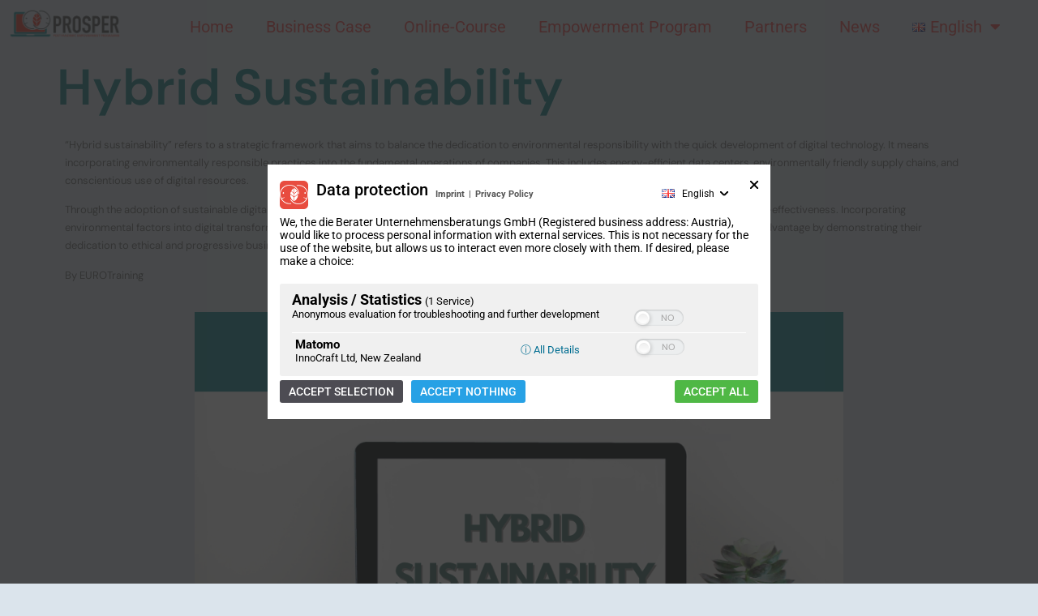

--- FILE ---
content_type: text/html; charset=UTF-8
request_url: https://prosper-project.eu/hybrid-sustainability/
body_size: 97587
content:
<!doctype html>
<html lang="en-GB">
<head>
	<meta charset="UTF-8">
	<meta name="viewport" content="width=device-width, initial-scale=1">
	<link rel="profile" href="https://gmpg.org/xfn/11">
	<meta name='robots' content='index, follow, max-image-preview:large, max-snippet:-1, max-video-preview:-1' />
	<style>img:is([sizes="auto" i], [sizes^="auto," i]) { contain-intrinsic-size: 3000px 1500px }</style>
	
	<!-- This site is optimized with the Yoast SEO plugin v24.9 - https://yoast.com/wordpress/plugins/seo/ -->
	<title>Hybrid Sustainability - PROSPER Project</title>
	<link rel="canonical" href="https://prosper-project.eu/hybrid-sustainability/" />
	<meta property="og:locale" content="en_GB" />
	<meta property="og:type" content="article" />
	<meta property="og:title" content="Hybrid Sustainability - PROSPER Project" />
	<meta property="og:description" content="&#8220;Hybrid sustainability&#8221;&nbsp;refers to a strategic framework that aims to balance the dedication to environmental responsibility with the quick development of digital technology. It means incorporating environmentally responsible practices into the fundamental operations of companies. This includes energy-efficient data centers, environmentally friendly supply chains, and conscientious use of digital resources. Through the adoption of sustainable digital [&hellip;]" />
	<meta property="og:url" content="https://prosper-project.eu/hybrid-sustainability/" />
	<meta property="og:site_name" content="PROSPER Project" />
	<meta property="article:published_time" content="2023-11-27T09:32:00+00:00" />
	<meta property="article:modified_time" content="2023-12-21T06:02:03+00:00" />
	<meta property="og:image" content="https://prosper-project.eu/wp-content/uploads/2023/11/6.-Hybrid-Sustainability.png" />
	<meta property="og:image:width" content="940" />
	<meta property="og:image:height" content="788" />
	<meta property="og:image:type" content="image/png" />
	<meta name="author" content="Peter" />
	<meta name="twitter:card" content="summary_large_image" />
	<meta name="twitter:label1" content="Written by" />
	<meta name="twitter:data1" content="Peter" />
	<meta name="twitter:label2" content="Estimated reading time" />
	<meta name="twitter:data2" content="1 minute" />
	<script type="application/ld+json" class="yoast-schema-graph">{"@context":"https://schema.org","@graph":[{"@type":"Article","@id":"https://prosper-project.eu/hybrid-sustainability/#article","isPartOf":{"@id":"https://prosper-project.eu/hybrid-sustainability/"},"author":{"name":"Peter","@id":"https://prosper-project.eu/#/schema/person/c152876e8c69465366808b70b19dc66c"},"headline":"Hybrid Sustainability","datePublished":"2023-11-27T09:32:00+00:00","dateModified":"2023-12-21T06:02:03+00:00","mainEntityOfPage":{"@id":"https://prosper-project.eu/hybrid-sustainability/"},"wordCount":104,"commentCount":0,"publisher":{"@id":"https://prosper-project.eu/#organization"},"image":{"@id":"https://prosper-project.eu/hybrid-sustainability/#primaryimage"},"thumbnailUrl":"https://prosper-project.eu/wp-content/uploads/2023/11/6.-Hybrid-Sustainability.png","articleSection":["Allgemein"],"inLanguage":"en-GB","potentialAction":[{"@type":"CommentAction","name":"Comment","target":["https://prosper-project.eu/hybrid-sustainability/#respond"]}]},{"@type":"WebPage","@id":"https://prosper-project.eu/hybrid-sustainability/","url":"https://prosper-project.eu/hybrid-sustainability/","name":"Hybrid Sustainability - PROSPER Project","isPartOf":{"@id":"https://prosper-project.eu/#website"},"primaryImageOfPage":{"@id":"https://prosper-project.eu/hybrid-sustainability/#primaryimage"},"image":{"@id":"https://prosper-project.eu/hybrid-sustainability/#primaryimage"},"thumbnailUrl":"https://prosper-project.eu/wp-content/uploads/2023/11/6.-Hybrid-Sustainability.png","datePublished":"2023-11-27T09:32:00+00:00","dateModified":"2023-12-21T06:02:03+00:00","breadcrumb":{"@id":"https://prosper-project.eu/hybrid-sustainability/#breadcrumb"},"inLanguage":"en-GB","potentialAction":[{"@type":"ReadAction","target":["https://prosper-project.eu/hybrid-sustainability/"]}]},{"@type":"ImageObject","inLanguage":"en-GB","@id":"https://prosper-project.eu/hybrid-sustainability/#primaryimage","url":"https://prosper-project.eu/wp-content/uploads/2023/11/6.-Hybrid-Sustainability.png","contentUrl":"https://prosper-project.eu/wp-content/uploads/2023/11/6.-Hybrid-Sustainability.png","width":940,"height":788},{"@type":"BreadcrumbList","@id":"https://prosper-project.eu/hybrid-sustainability/#breadcrumb","itemListElement":[{"@type":"ListItem","position":1,"name":"Startseite","item":"https://prosper-project.eu/"},{"@type":"ListItem","position":2,"name":"Hybrid Sustainability"}]},{"@type":"WebSite","@id":"https://prosper-project.eu/#website","url":"https://prosper-project.eu/","name":"PROSPER Project","description":"Post Pandemic Empowerment Programme","publisher":{"@id":"https://prosper-project.eu/#organization"},"potentialAction":[{"@type":"SearchAction","target":{"@type":"EntryPoint","urlTemplate":"https://prosper-project.eu/?s={search_term_string}"},"query-input":{"@type":"PropertyValueSpecification","valueRequired":true,"valueName":"search_term_string"}}],"inLanguage":"en-GB"},{"@type":"Organization","@id":"https://prosper-project.eu/#organization","name":"PROSPER Project","url":"https://prosper-project.eu/","logo":{"@type":"ImageObject","inLanguage":"en-GB","@id":"https://prosper-project.eu/#/schema/logo/image/","url":"https://prosper-project.eu/wp-content/uploads/2022/07/logo-propser.png","contentUrl":"https://prosper-project.eu/wp-content/uploads/2022/07/logo-propser.png","width":280,"height":76,"caption":"PROSPER Project"},"image":{"@id":"https://prosper-project.eu/#/schema/logo/image/"}},{"@type":"Person","@id":"https://prosper-project.eu/#/schema/person/c152876e8c69465366808b70b19dc66c","name":"Peter","image":{"@type":"ImageObject","inLanguage":"en-GB","@id":"https://prosper-project.eu/#/schema/person/image/","url":"https://secure.gravatar.com/avatar/e9f696621c4c3ea3b96a1f21cc230542790707aea629a804aff36162bf6a7838?s=96&d=mm&r=g","contentUrl":"https://secure.gravatar.com/avatar/e9f696621c4c3ea3b96a1f21cc230542790707aea629a804aff36162bf6a7838?s=96&d=mm&r=g","caption":"Peter"},"url":"https://prosper-project.eu/author/p-marckhgott/"}]}</script>
	<!-- / Yoast SEO plugin. -->


<link rel="alternate" type="application/rss+xml" title="PROSPER Project &raquo; Feed" href="https://prosper-project.eu/feed/" />
<link rel="alternate" type="application/rss+xml" title="PROSPER Project &raquo; Comments Feed" href="https://prosper-project.eu/comments/feed/" />
<link rel="alternate" type="application/rss+xml" title="PROSPER Project &raquo; Hybrid Sustainability Comments Feed" href="https://prosper-project.eu/hybrid-sustainability/feed/" />
<script>
window._wpemojiSettings = {"baseUrl":"https:\/\/s.w.org\/images\/core\/emoji\/15.1.0\/72x72\/","ext":".png","svgUrl":"https:\/\/s.w.org\/images\/core\/emoji\/15.1.0\/svg\/","svgExt":".svg","source":{"concatemoji":"https:\/\/prosper-project.eu\/wp-includes\/js\/wp-emoji-release.min.js?ver=6.8"}};
/*! This file is auto-generated */
!function(i,n){var o,s,e;function c(e){try{var t={supportTests:e,timestamp:(new Date).valueOf()};sessionStorage.setItem(o,JSON.stringify(t))}catch(e){}}function p(e,t,n){e.clearRect(0,0,e.canvas.width,e.canvas.height),e.fillText(t,0,0);var t=new Uint32Array(e.getImageData(0,0,e.canvas.width,e.canvas.height).data),r=(e.clearRect(0,0,e.canvas.width,e.canvas.height),e.fillText(n,0,0),new Uint32Array(e.getImageData(0,0,e.canvas.width,e.canvas.height).data));return t.every(function(e,t){return e===r[t]})}function u(e,t,n){switch(t){case"flag":return n(e,"\ud83c\udff3\ufe0f\u200d\u26a7\ufe0f","\ud83c\udff3\ufe0f\u200b\u26a7\ufe0f")?!1:!n(e,"\ud83c\uddfa\ud83c\uddf3","\ud83c\uddfa\u200b\ud83c\uddf3")&&!n(e,"\ud83c\udff4\udb40\udc67\udb40\udc62\udb40\udc65\udb40\udc6e\udb40\udc67\udb40\udc7f","\ud83c\udff4\u200b\udb40\udc67\u200b\udb40\udc62\u200b\udb40\udc65\u200b\udb40\udc6e\u200b\udb40\udc67\u200b\udb40\udc7f");case"emoji":return!n(e,"\ud83d\udc26\u200d\ud83d\udd25","\ud83d\udc26\u200b\ud83d\udd25")}return!1}function f(e,t,n){var r="undefined"!=typeof WorkerGlobalScope&&self instanceof WorkerGlobalScope?new OffscreenCanvas(300,150):i.createElement("canvas"),a=r.getContext("2d",{willReadFrequently:!0}),o=(a.textBaseline="top",a.font="600 32px Arial",{});return e.forEach(function(e){o[e]=t(a,e,n)}),o}function t(e){var t=i.createElement("script");t.src=e,t.defer=!0,i.head.appendChild(t)}"undefined"!=typeof Promise&&(o="wpEmojiSettingsSupports",s=["flag","emoji"],n.supports={everything:!0,everythingExceptFlag:!0},e=new Promise(function(e){i.addEventListener("DOMContentLoaded",e,{once:!0})}),new Promise(function(t){var n=function(){try{var e=JSON.parse(sessionStorage.getItem(o));if("object"==typeof e&&"number"==typeof e.timestamp&&(new Date).valueOf()<e.timestamp+604800&&"object"==typeof e.supportTests)return e.supportTests}catch(e){}return null}();if(!n){if("undefined"!=typeof Worker&&"undefined"!=typeof OffscreenCanvas&&"undefined"!=typeof URL&&URL.createObjectURL&&"undefined"!=typeof Blob)try{var e="postMessage("+f.toString()+"("+[JSON.stringify(s),u.toString(),p.toString()].join(",")+"));",r=new Blob([e],{type:"text/javascript"}),a=new Worker(URL.createObjectURL(r),{name:"wpTestEmojiSupports"});return void(a.onmessage=function(e){c(n=e.data),a.terminate(),t(n)})}catch(e){}c(n=f(s,u,p))}t(n)}).then(function(e){for(var t in e)n.supports[t]=e[t],n.supports.everything=n.supports.everything&&n.supports[t],"flag"!==t&&(n.supports.everythingExceptFlag=n.supports.everythingExceptFlag&&n.supports[t]);n.supports.everythingExceptFlag=n.supports.everythingExceptFlag&&!n.supports.flag,n.DOMReady=!1,n.readyCallback=function(){n.DOMReady=!0}}).then(function(){return e}).then(function(){var e;n.supports.everything||(n.readyCallback(),(e=n.source||{}).concatemoji?t(e.concatemoji):e.wpemoji&&e.twemoji&&(t(e.twemoji),t(e.wpemoji)))}))}((window,document),window._wpemojiSettings);
</script>
<link rel='stylesheet' id='hfe-widgets-style-css' href='https://prosper-project.eu/wp-content/plugins/header-footer-elementor/inc/widgets-css/frontend.css?ver=2.3.0' media='all' />
<link rel='stylesheet' id='sina-morphing-anim-css' href='https://prosper-project.eu/wp-content/plugins/dethemekit-for-elementor/includes/ext/sina/assets/css/sina-morphing.min.css?ver=2.1.10' media='all' />
<link rel='stylesheet' id='de-scroll-animation-css-css' href='https://prosper-project.eu/wp-content/plugins/dethemekit-for-elementor/includes/ext/sina/assets/css/de-scroll-animation.css?ver=2.1.10' media='all' />
<link rel='stylesheet' id='de-reveal-animation-css-css' href='https://prosper-project.eu/wp-content/plugins/dethemekit-for-elementor/includes/ext/sina/assets/css/de-reveal-animation.css?ver=2.1.10' media='all' />
<link rel='stylesheet' id='de-curtain-animation-revealer-css' href='https://prosper-project.eu/wp-content/plugins/dethemekit-for-elementor/includes/ext/sina/assets/css/revealer.css?ver=2.1.10' media='all' />
<link rel='stylesheet' id='de-reveal-curtain-animation-css-css' href='https://prosper-project.eu/wp-content/plugins/dethemekit-for-elementor/includes/ext/sina/assets/css/de-reveal-curtain-animation.css?ver=2.1.10' media='all' />
<link rel='stylesheet' id='de-reveal-letter-decolines-css-css' href='https://prosper-project.eu/wp-content/plugins/dethemekit-for-elementor/includes/ext/sina/assets/css/letter/decolines.css?ver=2.1.10' media='all' />
<link rel='stylesheet' id='de-reveal-letter-normalize-css-css' href='https://prosper-project.eu/wp-content/plugins/dethemekit-for-elementor/includes/ext/sina/assets/css/letter/normalize.css?ver=2.1.10' media='all' />
<link rel='stylesheet' id='de-reveal-letter-lettereffect-css-css' href='https://prosper-project.eu/wp-content/plugins/dethemekit-for-elementor/includes/ext/sina/assets/css/letter/lettereffect.css?ver=2.1.10' media='all' />
<link rel='stylesheet' id='de-reveal-letter-pater-css-css' href='https://prosper-project.eu/wp-content/plugins/dethemekit-for-elementor/includes/ext/sina/assets/css/letter/pater.css?ver=2.1.10' media='all' />
<link rel='stylesheet' id='de-staggering-animate-css' href='https://prosper-project.eu/wp-content/plugins/dethemekit-for-elementor/includes/ext/sina/assets/css/de_staggering/animate.css?ver=2.1.10' media='all' />
<link rel='stylesheet' id='de-staggering-css-css' href='https://prosper-project.eu/wp-content/plugins/dethemekit-for-elementor/includes/ext/sina/assets/css/de_staggering/de-staggering.css?ver=2.1.10' media='all' />
<style id='wp-emoji-styles-inline-css'>

	img.wp-smiley, img.emoji {
		display: inline !important;
		border: none !important;
		box-shadow: none !important;
		height: 1em !important;
		width: 1em !important;
		margin: 0 0.07em !important;
		vertical-align: -0.1em !important;
		background: none !important;
		padding: 0 !important;
	}
</style>
<link rel='stylesheet' id='wp-block-library-css' href='https://prosper-project.eu/wp-includes/css/dist/block-library/style.min.css?ver=6.8' media='all' />
<style id='filebird-block-filebird-gallery-style-inline-css'>
ul.filebird-block-filebird-gallery{margin:auto!important;padding:0!important;width:100%}ul.filebird-block-filebird-gallery.layout-grid{display:grid;grid-gap:20px;align-items:stretch;grid-template-columns:repeat(var(--columns),1fr);justify-items:stretch}ul.filebird-block-filebird-gallery.layout-grid li img{border:1px solid #ccc;box-shadow:2px 2px 6px 0 rgba(0,0,0,.3);height:100%;max-width:100%;-o-object-fit:cover;object-fit:cover;width:100%}ul.filebird-block-filebird-gallery.layout-masonry{-moz-column-count:var(--columns);-moz-column-gap:var(--space);column-gap:var(--space);-moz-column-width:var(--min-width);columns:var(--min-width) var(--columns);display:block;overflow:auto}ul.filebird-block-filebird-gallery.layout-masonry li{margin-bottom:var(--space)}ul.filebird-block-filebird-gallery li{list-style:none}ul.filebird-block-filebird-gallery li figure{height:100%;margin:0;padding:0;position:relative;width:100%}ul.filebird-block-filebird-gallery li figure figcaption{background:linear-gradient(0deg,rgba(0,0,0,.7),rgba(0,0,0,.3) 70%,transparent);bottom:0;box-sizing:border-box;color:#fff;font-size:.8em;margin:0;max-height:100%;overflow:auto;padding:3em .77em .7em;position:absolute;text-align:center;width:100%;z-index:2}ul.filebird-block-filebird-gallery li figure figcaption a{color:inherit}

</style>
<style id='global-styles-inline-css'>
:root{--wp--preset--aspect-ratio--square: 1;--wp--preset--aspect-ratio--4-3: 4/3;--wp--preset--aspect-ratio--3-4: 3/4;--wp--preset--aspect-ratio--3-2: 3/2;--wp--preset--aspect-ratio--2-3: 2/3;--wp--preset--aspect-ratio--16-9: 16/9;--wp--preset--aspect-ratio--9-16: 9/16;--wp--preset--color--black: #000000;--wp--preset--color--cyan-bluish-gray: #abb8c3;--wp--preset--color--white: #ffffff;--wp--preset--color--pale-pink: #f78da7;--wp--preset--color--vivid-red: #cf2e2e;--wp--preset--color--luminous-vivid-orange: #ff6900;--wp--preset--color--luminous-vivid-amber: #fcb900;--wp--preset--color--light-green-cyan: #7bdcb5;--wp--preset--color--vivid-green-cyan: #00d084;--wp--preset--color--pale-cyan-blue: #8ed1fc;--wp--preset--color--vivid-cyan-blue: #0693e3;--wp--preset--color--vivid-purple: #9b51e0;--wp--preset--gradient--vivid-cyan-blue-to-vivid-purple: linear-gradient(135deg,rgba(6,147,227,1) 0%,rgb(155,81,224) 100%);--wp--preset--gradient--light-green-cyan-to-vivid-green-cyan: linear-gradient(135deg,rgb(122,220,180) 0%,rgb(0,208,130) 100%);--wp--preset--gradient--luminous-vivid-amber-to-luminous-vivid-orange: linear-gradient(135deg,rgba(252,185,0,1) 0%,rgba(255,105,0,1) 100%);--wp--preset--gradient--luminous-vivid-orange-to-vivid-red: linear-gradient(135deg,rgba(255,105,0,1) 0%,rgb(207,46,46) 100%);--wp--preset--gradient--very-light-gray-to-cyan-bluish-gray: linear-gradient(135deg,rgb(238,238,238) 0%,rgb(169,184,195) 100%);--wp--preset--gradient--cool-to-warm-spectrum: linear-gradient(135deg,rgb(74,234,220) 0%,rgb(151,120,209) 20%,rgb(207,42,186) 40%,rgb(238,44,130) 60%,rgb(251,105,98) 80%,rgb(254,248,76) 100%);--wp--preset--gradient--blush-light-purple: linear-gradient(135deg,rgb(255,206,236) 0%,rgb(152,150,240) 100%);--wp--preset--gradient--blush-bordeaux: linear-gradient(135deg,rgb(254,205,165) 0%,rgb(254,45,45) 50%,rgb(107,0,62) 100%);--wp--preset--gradient--luminous-dusk: linear-gradient(135deg,rgb(255,203,112) 0%,rgb(199,81,192) 50%,rgb(65,88,208) 100%);--wp--preset--gradient--pale-ocean: linear-gradient(135deg,rgb(255,245,203) 0%,rgb(182,227,212) 50%,rgb(51,167,181) 100%);--wp--preset--gradient--electric-grass: linear-gradient(135deg,rgb(202,248,128) 0%,rgb(113,206,126) 100%);--wp--preset--gradient--midnight: linear-gradient(135deg,rgb(2,3,129) 0%,rgb(40,116,252) 100%);--wp--preset--font-size--small: 13px;--wp--preset--font-size--medium: 20px;--wp--preset--font-size--large: 36px;--wp--preset--font-size--x-large: 42px;--wp--preset--spacing--20: 0.44rem;--wp--preset--spacing--30: 0.67rem;--wp--preset--spacing--40: 1rem;--wp--preset--spacing--50: 1.5rem;--wp--preset--spacing--60: 2.25rem;--wp--preset--spacing--70: 3.38rem;--wp--preset--spacing--80: 5.06rem;--wp--preset--shadow--natural: 6px 6px 9px rgba(0, 0, 0, 0.2);--wp--preset--shadow--deep: 12px 12px 50px rgba(0, 0, 0, 0.4);--wp--preset--shadow--sharp: 6px 6px 0px rgba(0, 0, 0, 0.2);--wp--preset--shadow--outlined: 6px 6px 0px -3px rgba(255, 255, 255, 1), 6px 6px rgba(0, 0, 0, 1);--wp--preset--shadow--crisp: 6px 6px 0px rgba(0, 0, 0, 1);}:root { --wp--style--global--content-size: 800px;--wp--style--global--wide-size: 1200px; }:where(body) { margin: 0; }.wp-site-blocks > .alignleft { float: left; margin-right: 2em; }.wp-site-blocks > .alignright { float: right; margin-left: 2em; }.wp-site-blocks > .aligncenter { justify-content: center; margin-left: auto; margin-right: auto; }:where(.wp-site-blocks) > * { margin-block-start: 24px; margin-block-end: 0; }:where(.wp-site-blocks) > :first-child { margin-block-start: 0; }:where(.wp-site-blocks) > :last-child { margin-block-end: 0; }:root { --wp--style--block-gap: 24px; }:root :where(.is-layout-flow) > :first-child{margin-block-start: 0;}:root :where(.is-layout-flow) > :last-child{margin-block-end: 0;}:root :where(.is-layout-flow) > *{margin-block-start: 24px;margin-block-end: 0;}:root :where(.is-layout-constrained) > :first-child{margin-block-start: 0;}:root :where(.is-layout-constrained) > :last-child{margin-block-end: 0;}:root :where(.is-layout-constrained) > *{margin-block-start: 24px;margin-block-end: 0;}:root :where(.is-layout-flex){gap: 24px;}:root :where(.is-layout-grid){gap: 24px;}.is-layout-flow > .alignleft{float: left;margin-inline-start: 0;margin-inline-end: 2em;}.is-layout-flow > .alignright{float: right;margin-inline-start: 2em;margin-inline-end: 0;}.is-layout-flow > .aligncenter{margin-left: auto !important;margin-right: auto !important;}.is-layout-constrained > .alignleft{float: left;margin-inline-start: 0;margin-inline-end: 2em;}.is-layout-constrained > .alignright{float: right;margin-inline-start: 2em;margin-inline-end: 0;}.is-layout-constrained > .aligncenter{margin-left: auto !important;margin-right: auto !important;}.is-layout-constrained > :where(:not(.alignleft):not(.alignright):not(.alignfull)){max-width: var(--wp--style--global--content-size);margin-left: auto !important;margin-right: auto !important;}.is-layout-constrained > .alignwide{max-width: var(--wp--style--global--wide-size);}body .is-layout-flex{display: flex;}.is-layout-flex{flex-wrap: wrap;align-items: center;}.is-layout-flex > :is(*, div){margin: 0;}body .is-layout-grid{display: grid;}.is-layout-grid > :is(*, div){margin: 0;}body{padding-top: 0px;padding-right: 0px;padding-bottom: 0px;padding-left: 0px;}a:where(:not(.wp-element-button)){text-decoration: underline;}:root :where(.wp-element-button, .wp-block-button__link){background-color: #32373c;border-width: 0;color: #fff;font-family: inherit;font-size: inherit;line-height: inherit;padding: calc(0.667em + 2px) calc(1.333em + 2px);text-decoration: none;}.has-black-color{color: var(--wp--preset--color--black) !important;}.has-cyan-bluish-gray-color{color: var(--wp--preset--color--cyan-bluish-gray) !important;}.has-white-color{color: var(--wp--preset--color--white) !important;}.has-pale-pink-color{color: var(--wp--preset--color--pale-pink) !important;}.has-vivid-red-color{color: var(--wp--preset--color--vivid-red) !important;}.has-luminous-vivid-orange-color{color: var(--wp--preset--color--luminous-vivid-orange) !important;}.has-luminous-vivid-amber-color{color: var(--wp--preset--color--luminous-vivid-amber) !important;}.has-light-green-cyan-color{color: var(--wp--preset--color--light-green-cyan) !important;}.has-vivid-green-cyan-color{color: var(--wp--preset--color--vivid-green-cyan) !important;}.has-pale-cyan-blue-color{color: var(--wp--preset--color--pale-cyan-blue) !important;}.has-vivid-cyan-blue-color{color: var(--wp--preset--color--vivid-cyan-blue) !important;}.has-vivid-purple-color{color: var(--wp--preset--color--vivid-purple) !important;}.has-black-background-color{background-color: var(--wp--preset--color--black) !important;}.has-cyan-bluish-gray-background-color{background-color: var(--wp--preset--color--cyan-bluish-gray) !important;}.has-white-background-color{background-color: var(--wp--preset--color--white) !important;}.has-pale-pink-background-color{background-color: var(--wp--preset--color--pale-pink) !important;}.has-vivid-red-background-color{background-color: var(--wp--preset--color--vivid-red) !important;}.has-luminous-vivid-orange-background-color{background-color: var(--wp--preset--color--luminous-vivid-orange) !important;}.has-luminous-vivid-amber-background-color{background-color: var(--wp--preset--color--luminous-vivid-amber) !important;}.has-light-green-cyan-background-color{background-color: var(--wp--preset--color--light-green-cyan) !important;}.has-vivid-green-cyan-background-color{background-color: var(--wp--preset--color--vivid-green-cyan) !important;}.has-pale-cyan-blue-background-color{background-color: var(--wp--preset--color--pale-cyan-blue) !important;}.has-vivid-cyan-blue-background-color{background-color: var(--wp--preset--color--vivid-cyan-blue) !important;}.has-vivid-purple-background-color{background-color: var(--wp--preset--color--vivid-purple) !important;}.has-black-border-color{border-color: var(--wp--preset--color--black) !important;}.has-cyan-bluish-gray-border-color{border-color: var(--wp--preset--color--cyan-bluish-gray) !important;}.has-white-border-color{border-color: var(--wp--preset--color--white) !important;}.has-pale-pink-border-color{border-color: var(--wp--preset--color--pale-pink) !important;}.has-vivid-red-border-color{border-color: var(--wp--preset--color--vivid-red) !important;}.has-luminous-vivid-orange-border-color{border-color: var(--wp--preset--color--luminous-vivid-orange) !important;}.has-luminous-vivid-amber-border-color{border-color: var(--wp--preset--color--luminous-vivid-amber) !important;}.has-light-green-cyan-border-color{border-color: var(--wp--preset--color--light-green-cyan) !important;}.has-vivid-green-cyan-border-color{border-color: var(--wp--preset--color--vivid-green-cyan) !important;}.has-pale-cyan-blue-border-color{border-color: var(--wp--preset--color--pale-cyan-blue) !important;}.has-vivid-cyan-blue-border-color{border-color: var(--wp--preset--color--vivid-cyan-blue) !important;}.has-vivid-purple-border-color{border-color: var(--wp--preset--color--vivid-purple) !important;}.has-vivid-cyan-blue-to-vivid-purple-gradient-background{background: var(--wp--preset--gradient--vivid-cyan-blue-to-vivid-purple) !important;}.has-light-green-cyan-to-vivid-green-cyan-gradient-background{background: var(--wp--preset--gradient--light-green-cyan-to-vivid-green-cyan) !important;}.has-luminous-vivid-amber-to-luminous-vivid-orange-gradient-background{background: var(--wp--preset--gradient--luminous-vivid-amber-to-luminous-vivid-orange) !important;}.has-luminous-vivid-orange-to-vivid-red-gradient-background{background: var(--wp--preset--gradient--luminous-vivid-orange-to-vivid-red) !important;}.has-very-light-gray-to-cyan-bluish-gray-gradient-background{background: var(--wp--preset--gradient--very-light-gray-to-cyan-bluish-gray) !important;}.has-cool-to-warm-spectrum-gradient-background{background: var(--wp--preset--gradient--cool-to-warm-spectrum) !important;}.has-blush-light-purple-gradient-background{background: var(--wp--preset--gradient--blush-light-purple) !important;}.has-blush-bordeaux-gradient-background{background: var(--wp--preset--gradient--blush-bordeaux) !important;}.has-luminous-dusk-gradient-background{background: var(--wp--preset--gradient--luminous-dusk) !important;}.has-pale-ocean-gradient-background{background: var(--wp--preset--gradient--pale-ocean) !important;}.has-electric-grass-gradient-background{background: var(--wp--preset--gradient--electric-grass) !important;}.has-midnight-gradient-background{background: var(--wp--preset--gradient--midnight) !important;}.has-small-font-size{font-size: var(--wp--preset--font-size--small) !important;}.has-medium-font-size{font-size: var(--wp--preset--font-size--medium) !important;}.has-large-font-size{font-size: var(--wp--preset--font-size--large) !important;}.has-x-large-font-size{font-size: var(--wp--preset--font-size--x-large) !important;}
:root :where(.wp-block-pullquote){font-size: 1.5em;line-height: 1.6;}
</style>
<link rel='stylesheet' id='h5p-plugin-styles-css' href='https://prosper-project.eu/wp-content/plugins/h5p/h5p-php-library/styles/h5p.css?ver=1.16.0' media='all' />
<link rel='stylesheet' id='hfe-style-css' href='https://prosper-project.eu/wp-content/plugins/header-footer-elementor/assets/css/header-footer-elementor.css?ver=2.3.0' media='all' />
<link rel='stylesheet' id='elementor-icons-css' href='https://prosper-project.eu/wp-content/plugins/elementor/assets/lib/eicons/css/elementor-icons.min.css?ver=5.36.0' media='all' />
<link rel='stylesheet' id='elementor-frontend-css' href='https://prosper-project.eu/wp-content/plugins/elementor/assets/css/frontend.min.css?ver=3.28.4' media='all' />
<link rel='stylesheet' id='elementor-post-1961-css' href='https://prosper-project.eu/wp-content/uploads/elementor/css/post-1961.css?ver=1754534810' media='all' />
<link rel='stylesheet' id='elementor-pro-css' href='https://prosper-project.eu/wp-content/plugins/elementor-pro/assets/css/frontend.min.css?ver=3.24.2' media='all' />
<link rel='stylesheet' id='de-sticky-frontend-css' href='https://prosper-project.eu/wp-content/plugins/dethemekit-for-elementor/assets/css/de-sticky-frontend.css?ver=2.1.10' media='all' />
<link rel='stylesheet' id='de-product-display-css' href='https://prosper-project.eu/wp-content/plugins/dethemekit-for-elementor/assets/css/de-product-display.css?ver=2.1.10' media='all' />
<link rel='stylesheet' id='widget-image-css' href='https://prosper-project.eu/wp-content/plugins/elementor/assets/css/widget-image.min.css?ver=3.28.4' media='all' />
<link rel='stylesheet' id='elementor-post-3938-css' href='https://prosper-project.eu/wp-content/uploads/elementor/css/post-3938.css?ver=1754662744' media='all' />
<link rel='stylesheet' id='hello-elementor-css' href='https://prosper-project.eu/wp-content/themes/hello-elementor/style.min.css?ver=3.3.0' media='all' />
<link rel='stylesheet' id='hello-elementor-theme-style-css' href='https://prosper-project.eu/wp-content/themes/hello-elementor/theme.min.css?ver=3.3.0' media='all' />
<link rel='stylesheet' id='hello-elementor-header-footer-css' href='https://prosper-project.eu/wp-content/themes/hello-elementor/header-footer.min.css?ver=3.3.0' media='all' />
<link rel='stylesheet' id='font-awesome-css' href='https://prosper-project.eu/wp-content/plugins/elementor/assets/lib/font-awesome/css/font-awesome.min.css?ver=4.7.0' media='all' />
<link rel='stylesheet' id='simple-line-icons-wl-css' href='https://prosper-project.eu/wp-content/plugins/dethemekit-for-elementor/assets/css/simple-line-icons.css?ver=2.1.10' media='all' />
<link rel='stylesheet' id='htflexboxgrid-css' href='https://prosper-project.eu/wp-content/plugins/dethemekit-for-elementor/assets/css/htflexboxgrid.css?ver=2.1.10' media='all' />
<link rel='stylesheet' id='slick-css' href='https://prosper-project.eu/wp-content/plugins/dethemekit-for-elementor/assets/css/slick.css?ver=2.1.10' media='all' />
<link rel='stylesheet' id='dethemekit-widgets-css' href='https://prosper-project.eu/wp-content/plugins/dethemekit-for-elementor/assets/css/dethemekit-widgets.css?ver=2.1.10' media='all' />
<style id='dethemekit-widgets-inline-css'>
.woocommerce #respond input#submit.alt, .woocommerce a.button.alt, .woocommerce button.button.alt, .woocommerce input.button.alt,.woocommerce #respond input#submit.alt:hover, .woocommerce a.button.alt:hover, .woocommerce button.button.alt:hover, .woocommerce input.button.alt:hover,.woocommerce a.button,.woocommerce a.button:hover,.woocommerce button.button,.woocommerce button.button:hover,.woocommerce a.remove:hover,.woocommerce a.button.wc-backward,.woocommerce a.button.wc-backward:hover{background-color:}.woocommerce #respond input#submit.alt, .woocommerce a.button.alt, .woocommerce button.button.alt, .woocommerce input.button.alt,.woocommerce #respond input#submit.alt:hover, .woocommerce a.button.alt:hover, .woocommerce button.button.alt:hover, .woocommerce input.button.alt:hover,.woocommerce a.button,.woocommerce a.button:hover,.woocommerce button.button,.woocommerce button.button:hover, .woocommerce a.button.wc-backward,.woocommerce button.button:disabled, .woocommerce button.button:disabled[disabled],.woocommerce .cart-collaterals .cart_totals .wc-proceed-to-checkout a.wc-forward{color:}.woocommerce a.remove{color: !important}.woocommerce .woocommerce-cart-form a.button, .woocommerce .woocommerce-cart-form button.button[type="submit"], .woocommerce .cart-collaterals a.checkout-button, .woocommerce .return-to-shop a.button.wc-backward{border:1px  }.woocommerce-info,.woocommerce-message,.woocommerce-error{border-top-color:}.woocommerce-info::before,.woocommerce-message::before,.woocommerce-error::before{color: !important}{color:#F9F7F5 !important}{color:#F9F7F5 !important}{color:#F9F7F5 !important}{color:#F9F7F5 !important}h1, h2, h3, h4, h5, h6{color:}body, a{color:}
</style>
<link rel='stylesheet' id='dethemekit-de-carousel-css' href='https://prosper-project.eu/wp-content/plugins/dethemekit-for-elementor/assets/css/dethemekit-de-carousel.css?ver=2.1.10' media='all' />
<link rel='stylesheet' id='widget-nav-menu-css' href='https://prosper-project.eu/wp-content/plugins/elementor-pro/assets/css/widget-nav-menu.min.css?ver=3.24.2' media='all' />
<link rel='stylesheet' id='widget-icon-list-css' href='https://prosper-project.eu/wp-content/plugins/elementor/assets/css/widget-icon-list.min.css?ver=3.28.4' media='all' />
<link rel='stylesheet' id='e-animation-fadeIn-css' href='https://prosper-project.eu/wp-content/plugins/elementor/assets/lib/animations/styles/fadeIn.min.css?ver=3.28.4' media='all' />
<link rel='stylesheet' id='elementor-post-2152-css' href='https://prosper-project.eu/wp-content/uploads/elementor/css/post-2152.css?ver=1754534810' media='all' />
<link rel='stylesheet' id='elementor-post-2112-css' href='https://prosper-project.eu/wp-content/uploads/elementor/css/post-2112.css?ver=1754534810' media='all' />
<link rel='stylesheet' id='sp-dsgvo_twbs4_grid-css' href='https://prosper-project.eu/wp-content/plugins/shapepress-dsgvo/public/css/bootstrap-grid.min.css?ver=3.1.32' media='all' />
<link rel='stylesheet' id='sp-dsgvo-css' href='https://prosper-project.eu/wp-content/plugins/shapepress-dsgvo/public/css/sp-dsgvo-public.min.css?ver=3.1.32' media='all' />
<link rel='stylesheet' id='sp-dsgvo_popup-css' href='https://prosper-project.eu/wp-content/plugins/shapepress-dsgvo/public/css/sp-dsgvo-popup.min.css?ver=3.1.32' media='all' />
<link rel='stylesheet' id='simplebar-css' href='https://prosper-project.eu/wp-content/plugins/shapepress-dsgvo/public/css/simplebar.min.css?ver=6.8' media='all' />
<link rel='stylesheet' id='hfe-elementor-icons-css' href='https://prosper-project.eu/wp-content/plugins/elementor/assets/lib/eicons/css/elementor-icons.min.css?ver=5.34.0' media='all' />
<link rel='stylesheet' id='hfe-icons-list-css' href='https://prosper-project.eu/wp-content/plugins/elementor/assets/css/widget-icon-list.min.css?ver=3.24.3' media='all' />
<link rel='stylesheet' id='hfe-social-icons-css' href='https://prosper-project.eu/wp-content/plugins/elementor/assets/css/widget-social-icons.min.css?ver=3.24.0' media='all' />
<link rel='stylesheet' id='hfe-social-share-icons-brands-css' href='https://prosper-project.eu/wp-content/plugins/elementor/assets/lib/font-awesome/css/brands.css?ver=5.15.3' media='all' />
<link rel='stylesheet' id='hfe-social-share-icons-fontawesome-css' href='https://prosper-project.eu/wp-content/plugins/elementor/assets/lib/font-awesome/css/fontawesome.css?ver=5.15.3' media='all' />
<link rel='stylesheet' id='hfe-nav-menu-icons-css' href='https://prosper-project.eu/wp-content/plugins/elementor/assets/lib/font-awesome/css/solid.css?ver=5.15.3' media='all' />
<link rel='stylesheet' id='hfe-widget-blockquote-css' href='https://prosper-project.eu/wp-content/plugins/elementor-pro/assets/css/widget-blockquote.min.css?ver=3.25.0' media='all' />
<link rel='stylesheet' id='hfe-mega-menu-css' href='https://prosper-project.eu/wp-content/plugins/elementor-pro/assets/css/widget-mega-menu.min.css?ver=3.26.2' media='all' />
<link rel='stylesheet' id='hfe-nav-menu-widget-css' href='https://prosper-project.eu/wp-content/plugins/elementor-pro/assets/css/widget-nav-menu.min.css?ver=3.26.0' media='all' />
<link rel='stylesheet' id='ekit-widget-styles-css' href='https://prosper-project.eu/wp-content/plugins/elementskit-lite/widgets/init/assets/css/widget-styles.css?ver=3.4.9' media='all' />
<link rel='stylesheet' id='ekit-responsive-css' href='https://prosper-project.eu/wp-content/plugins/elementskit-lite/widgets/init/assets/css/responsive.css?ver=3.4.9' media='all' />
<link rel='stylesheet' id='ecs-styles-css' href='https://prosper-project.eu/wp-content/plugins/dethemekit-for-elementor/assets/css/de_loop/ecs-style.css?ver=2.1.10' media='all' />
<link rel='stylesheet' id='elementor-gf-local-dmsans-css' href='https://prosper-project.eu/wp-content/uploads/elementor/google-fonts/css/dmsans.css?ver=1745400271' media='all' />
<link rel='stylesheet' id='elementor-gf-local-roboto-css' href='https://prosper-project.eu/wp-content/uploads/elementor/google-fonts/css/roboto.css?ver=1745400283' media='all' />
<link rel='stylesheet' id='elementor-icons-shared-0-css' href='https://prosper-project.eu/wp-content/plugins/elementor/assets/lib/font-awesome/css/fontawesome.min.css?ver=5.15.3' media='all' />
<link rel='stylesheet' id='elementor-icons-fa-solid-css' href='https://prosper-project.eu/wp-content/plugins/elementor/assets/lib/font-awesome/css/solid.min.css?ver=5.15.3' media='all' />
<link rel='stylesheet' id='elementor-icons-fa-brands-css' href='https://prosper-project.eu/wp-content/plugins/elementor/assets/lib/font-awesome/css/brands.min.css?ver=5.15.3' media='all' />
<script src="https://prosper-project.eu/wp-content/plugins/dethemekit-for-elementor/assets/js/jquery-1.12.4-wp.js?ver=6.8" id="jquery-js"></script>
<script id="jquery-js-after">
!function($){"use strict";$(document).ready(function(){$(this).scrollTop()>100&&$(".hfe-scroll-to-top-wrap").removeClass("hfe-scroll-to-top-hide"),$(window).scroll(function(){$(this).scrollTop()<100?$(".hfe-scroll-to-top-wrap").fadeOut(300):$(".hfe-scroll-to-top-wrap").fadeIn(300)}),$(".hfe-scroll-to-top-wrap").on("click",function(){$("html, body").animate({scrollTop:0},300);return!1})})}(jQuery);
</script>
<script src="https://prosper-project.eu/wp-content/plugins/dethemekit-for-elementor/assets/js/jquery-migrate-1.4.1-wp.js?ver=6.8" id="jquery-migrate-js"></script>
<script id="sp-dsgvo-js-extra">
var spDsgvoGeneralConfig = {"ajaxUrl":"https:\/\/prosper-project.eu\/wp-admin\/admin-ajax.php","wpJsonUrl":"https:\/\/prosper-project.eu\/wp-json\/legalweb\/v1\/","cookieName":"sp_dsgvo_cookie_settings","cookieVersion":"1661272829580","cookieLifeTime":"2592000","cookieLifeTimeDismiss":"86400","locale":"en_EN","privacyPolicyPageId":"1071","privacyPolicyPageUrl":"https:\/\/prosper-project.eu\/privacy-policy\/","imprintPageId":"1068","imprintPageUrl":"https:\/\/prosper-project.eu\/legal-notice\/","showNoticeOnClose":"0","initialDisplayType":"policy_popup","allIntegrationSlugs":["matomo"],"noticeHideEffect":"none","noticeOnScroll":"","noticeOnScrollOffset":"100","currentPageId":"3938","forceCookieInfo":"1","clientSideBlocking":"0"};
var spDsgvoIntegrationConfig = [{"slug":"matomo","category":"statistics","cookieNames":"_pk_*.*","insertLocation":"head","usedTagmanager":"","jsCode":"[base64]","hosts":"","placeholder":""}];
</script>
<script src="https://prosper-project.eu/wp-content/plugins/shapepress-dsgvo/public/js/sp-dsgvo-public.min.js?ver=3.1.32" id="sp-dsgvo-js"></script>
<script id="dtk_ajax_load-js-extra">
var ecs_ajax_params = {"ajaxurl":"https:\/\/prosper-project.eu\/wp-admin\/admin-ajax.php","posts":"{\"page\":0,\"name\":\"hybrid-sustainability\",\"error\":\"\",\"m\":\"\",\"p\":0,\"post_parent\":\"\",\"subpost\":\"\",\"subpost_id\":\"\",\"attachment\":\"\",\"attachment_id\":0,\"pagename\":\"\",\"page_id\":0,\"second\":\"\",\"minute\":\"\",\"hour\":\"\",\"day\":0,\"monthnum\":0,\"year\":0,\"w\":0,\"category_name\":\"\",\"tag\":\"\",\"cat\":\"\",\"tag_id\":\"\",\"author\":\"\",\"author_name\":\"\",\"feed\":\"\",\"tb\":\"\",\"paged\":0,\"meta_key\":\"\",\"meta_value\":\"\",\"preview\":\"\",\"s\":\"\",\"sentence\":\"\",\"title\":\"\",\"fields\":\"all\",\"menu_order\":\"\",\"embed\":\"\",\"category__in\":[],\"category__not_in\":[],\"category__and\":[],\"post__in\":[],\"post__not_in\":[],\"post_name__in\":[],\"tag__in\":[],\"tag__not_in\":[],\"tag__and\":[],\"tag_slug__in\":[],\"tag_slug__and\":[],\"post_parent__in\":[],\"post_parent__not_in\":[],\"author__in\":[],\"author__not_in\":[],\"search_columns\":[],\"tax_query\":[{\"taxonomy\":\"language\",\"field\":\"term_taxonomy_id\",\"terms\":[2],\"operator\":\"IN\"}],\"ignore_sticky_posts\":false,\"suppress_filters\":false,\"cache_results\":true,\"update_post_term_cache\":true,\"update_menu_item_cache\":false,\"lazy_load_term_meta\":true,\"update_post_meta_cache\":true,\"post_type\":\"\",\"posts_per_page\":10,\"nopaging\":false,\"comments_per_page\":\"50\",\"no_found_rows\":false,\"order\":\"DESC\"}"};
</script>
<script src="https://prosper-project.eu/wp-content/plugins/dethemekit-for-elementor/assets/js/de_loop/ecs_ajax_pagination.js?ver=2.1.10" id="dtk_ajax_load-js"></script>
<script src="https://prosper-project.eu/wp-content/plugins/dethemekit-for-elementor/assets/js/de_loop/ecs.js?ver=2.1.10" id="ecs-script-js"></script>
<link rel="https://api.w.org/" href="https://prosper-project.eu/wp-json/" /><link rel="alternate" title="JSON" type="application/json" href="https://prosper-project.eu/wp-json/wp/v2/posts/3938" /><link rel="EditURI" type="application/rsd+xml" title="RSD" href="https://prosper-project.eu/xmlrpc.php?rsd" />
<meta name="generator" content="WordPress 6.8" />
<link rel='shortlink' href='https://prosper-project.eu/?p=3938' />
<link rel="alternate" title="oEmbed (JSON)" type="application/json+oembed" href="https://prosper-project.eu/wp-json/oembed/1.0/embed?url=https%3A%2F%2Fprosper-project.eu%2Fhybrid-sustainability%2F" />
<link rel="alternate" title="oEmbed (XML)" type="text/xml+oembed" href="https://prosper-project.eu/wp-json/oembed/1.0/embed?url=https%3A%2F%2Fprosper-project.eu%2Fhybrid-sustainability%2F&#038;format=xml" />
<style id="wplmi-inline-css" type="text/css">
 span.wplmi-user-avatar { width: 16px;display: inline-block !important;flex-shrink: 0; } img.wplmi-elementor-avatar { border-radius: 100%;margin-right: 3px; }
</style>
<meta name="generator" content="Elementor 3.28.4; features: additional_custom_breakpoints, e_local_google_fonts; settings: css_print_method-external, google_font-enabled, font_display-swap">
<style>
    .sp-dsgvo-blocked-embedding-placeholder
    {
        color: #313334;
                    background: linear-gradient(90deg, #e3ffe7 0%, #d9e7ff 100%);            }

    a.sp-dsgvo-blocked-embedding-button-enable,
    a.sp-dsgvo-blocked-embedding-button-enable:hover,
    a.sp-dsgvo-blocked-embedding-button-enable:active {
        color: #313334;
        border-color: #313334;
        border-width: 2px;
    }

            .wp-embed-aspect-16-9 .sp-dsgvo-blocked-embedding-placeholder,
        .vc_video-aspect-ratio-169 .sp-dsgvo-blocked-embedding-placeholder,
        .elementor-aspect-ratio-169 .sp-dsgvo-blocked-embedding-placeholder{
            margin-top: -56.25%; /*16:9*/
        }

        .wp-embed-aspect-4-3 .sp-dsgvo-blocked-embedding-placeholder,
        .vc_video-aspect-ratio-43 .sp-dsgvo-blocked-embedding-placeholder,
        .elementor-aspect-ratio-43 .sp-dsgvo-blocked-embedding-placeholder{
            margin-top: -75%;
        }

        .wp-embed-aspect-3-2 .sp-dsgvo-blocked-embedding-placeholder,
        .vc_video-aspect-ratio-32 .sp-dsgvo-blocked-embedding-placeholder,
        .elementor-aspect-ratio-32 .sp-dsgvo-blocked-embedding-placeholder{
            margin-top: -66.66%;
        }
    </style>			<style>
				.e-con.e-parent:nth-of-type(n+4):not(.e-lazyloaded):not(.e-no-lazyload),
				.e-con.e-parent:nth-of-type(n+4):not(.e-lazyloaded):not(.e-no-lazyload) * {
					background-image: none !important;
				}
				@media screen and (max-height: 1024px) {
					.e-con.e-parent:nth-of-type(n+3):not(.e-lazyloaded):not(.e-no-lazyload),
					.e-con.e-parent:nth-of-type(n+3):not(.e-lazyloaded):not(.e-no-lazyload) * {
						background-image: none !important;
					}
				}
				@media screen and (max-height: 640px) {
					.e-con.e-parent:nth-of-type(n+2):not(.e-lazyloaded):not(.e-no-lazyload),
					.e-con.e-parent:nth-of-type(n+2):not(.e-lazyloaded):not(.e-no-lazyload) * {
						background-image: none !important;
					}
				}
			</style>
						<meta name="theme-color" content="#FAF5EF">
			</head>
<body class="wp-singular post-template-default single single-post postid-3938 single-format-standard wp-embed-responsive wp-theme-hello-elementor ehf-template-hello-elementor ehf-stylesheet-hello-elementor theme-default elementor-default elementor-kit-1961 elementor-page elementor-page-3938">


<a class="skip-link screen-reader-text" href="#content">Skip to content</a>

		<div data-elementor-type="header" data-elementor-id="2152" class="elementor elementor-2152 elementor-location-header" data-elementor-post-type="elementor_library">
					<section class="elementor-section elementor-top-section elementor-element elementor-element-5dfad06 elementor-section-boxed elementor-section-height-default elementor-section-height-default" data-id="5dfad06" data-element_type="section">
						<div class="elementor-container elementor-column-gap-default">
					<div class="elementor-column elementor-col-50 elementor-top-column elementor-element elementor-element-f2b8ab5" data-id="f2b8ab5" data-element_type="column">
			<div class="elementor-widget-wrap elementor-element-populated">
						<div class="elementor-element elementor-element-4b7f1d8 elementor-widget__width-initial de_scroll_animation_no elementor-widget elementor-widget-image" data-id="4b7f1d8" data-element_type="widget" data-widget_type="image.default">
				<div class="elementor-widget-container">
																<a href="https://prosper-project.eu">
							<img width="300" height="81" src="https://prosper-project.eu/wp-content/uploads/2023/02/prosper-logo-FINAL_transparent-1-300x81.png" class="attachment-medium size-medium wp-image-2329" alt="" srcset="https://prosper-project.eu/wp-content/uploads/2023/02/prosper-logo-FINAL_transparent-1-300x81.png 300w, https://prosper-project.eu/wp-content/uploads/2023/02/prosper-logo-FINAL_transparent-1-1024x276.png 1024w, https://prosper-project.eu/wp-content/uploads/2023/02/prosper-logo-FINAL_transparent-1-768x207.png 768w, https://prosper-project.eu/wp-content/uploads/2023/02/prosper-logo-FINAL_transparent-1-1536x414.png 1536w, https://prosper-project.eu/wp-content/uploads/2023/02/prosper-logo-FINAL_transparent-1-2048x552.png 2048w" sizes="(max-width: 300px) 100vw, 300px" />								</a>
															</div>
				</div>
					</div>
		</div>
				<div class="elementor-column elementor-col-50 elementor-top-column elementor-element elementor-element-1b49f4e" data-id="1b49f4e" data-element_type="column">
			<div class="elementor-widget-wrap elementor-element-populated">
						<div class="elementor-element elementor-element-a1c1220 elementor-nav-menu__align-start elementor-nav-menu--dropdown-tablet elementor-nav-menu__text-align-aside elementor-nav-menu--toggle elementor-nav-menu--burger de_scroll_animation_no elementor-widget elementor-widget-nav-menu" data-id="a1c1220" data-element_type="widget" data-settings="{&quot;layout&quot;:&quot;horizontal&quot;,&quot;submenu_icon&quot;:{&quot;value&quot;:&quot;&lt;i class=\&quot;fas fa-caret-down\&quot;&gt;&lt;\/i&gt;&quot;,&quot;library&quot;:&quot;fa-solid&quot;},&quot;toggle&quot;:&quot;burger&quot;}" data-widget_type="nav-menu.default">
				<div class="elementor-widget-container">
								<nav aria-label="Menu" class="elementor-nav-menu--main elementor-nav-menu__container elementor-nav-menu--layout-horizontal e--pointer-underline e--animation-fade">
				<ul id="menu-1-a1c1220" class="elementor-nav-menu"><li class="menu-item menu-item-type-post_type menu-item-object-page menu-item-home menu-item-2161"><a href="https://prosper-project.eu/" class="elementor-item">Home</a></li>
<li class="menu-item menu-item-type-post_type menu-item-object-page menu-item-4072"><a href="https://prosper-project.eu/business-case/" class="elementor-item">Business Case</a></li>
<li class="menu-item menu-item-type-custom menu-item-object-custom menu-item-3880"><a href="https://prosper-project.eu/online-course/" class="elementor-item">Online-Course</a></li>
<li class="menu-item menu-item-type-custom menu-item-object-custom menu-item-4158"><a href="https://prosper-project.eu/empowerment-program-2/" class="elementor-item">Empowerment Program</a></li>
<li class="menu-item menu-item-type-post_type menu-item-object-page menu-item-2164"><a href="https://prosper-project.eu/partners/" class="elementor-item">Partners</a></li>
<li class="menu-item menu-item-type-post_type menu-item-object-page menu-item-2163"><a href="https://prosper-project.eu/news/" class="elementor-item">News</a></li>
<li class="pll-parent-menu-item menu-item menu-item-type-custom menu-item-object-custom current-menu-parent menu-item-has-children menu-item-1880"><a href="#pll_switcher" class="elementor-item elementor-item-anchor"><img src="[data-uri]" alt="" width="16" height="11" style="width: 16px; height: 11px;" /><span style="margin-left:0.3em;">English</span></a>
<ul class="sub-menu elementor-nav-menu--dropdown">
	<li class="lang-item lang-item-2 lang-item-en current-lang lang-item-first menu-item menu-item-type-custom menu-item-object-custom menu-item-1880-en"><a href="https://prosper-project.eu/hybrid-sustainability/" hreflang="en-GB" lang="en-GB" class="elementor-sub-item"><img src="[data-uri]" alt="" width="16" height="11" style="width: 16px; height: 11px;" /><span style="margin-left:0.3em;">English</span></a></li>
</ul>
</li>
</ul>			</nav>
					<div class="elementor-menu-toggle" role="button" tabindex="0" aria-label="Menu Toggle" aria-expanded="false">
			<i aria-hidden="true" role="presentation" class="elementor-menu-toggle__icon--open eicon-menu-bar"></i><i aria-hidden="true" role="presentation" class="elementor-menu-toggle__icon--close eicon-close"></i>			<span class="elementor-screen-only">Menu</span>
		</div>
					<nav class="elementor-nav-menu--dropdown elementor-nav-menu__container" aria-hidden="true">
				<ul id="menu-2-a1c1220" class="elementor-nav-menu"><li class="menu-item menu-item-type-post_type menu-item-object-page menu-item-home menu-item-2161"><a href="https://prosper-project.eu/" class="elementor-item" tabindex="-1">Home</a></li>
<li class="menu-item menu-item-type-post_type menu-item-object-page menu-item-4072"><a href="https://prosper-project.eu/business-case/" class="elementor-item" tabindex="-1">Business Case</a></li>
<li class="menu-item menu-item-type-custom menu-item-object-custom menu-item-3880"><a href="https://prosper-project.eu/online-course/" class="elementor-item" tabindex="-1">Online-Course</a></li>
<li class="menu-item menu-item-type-custom menu-item-object-custom menu-item-4158"><a href="https://prosper-project.eu/empowerment-program-2/" class="elementor-item" tabindex="-1">Empowerment Program</a></li>
<li class="menu-item menu-item-type-post_type menu-item-object-page menu-item-2164"><a href="https://prosper-project.eu/partners/" class="elementor-item" tabindex="-1">Partners</a></li>
<li class="menu-item menu-item-type-post_type menu-item-object-page menu-item-2163"><a href="https://prosper-project.eu/news/" class="elementor-item" tabindex="-1">News</a></li>
<li class="pll-parent-menu-item menu-item menu-item-type-custom menu-item-object-custom current-menu-parent menu-item-has-children menu-item-1880"><a href="#pll_switcher" class="elementor-item elementor-item-anchor" tabindex="-1"><img src="[data-uri]" alt="" width="16" height="11" style="width: 16px; height: 11px;" /><span style="margin-left:0.3em;">English</span></a>
<ul class="sub-menu elementor-nav-menu--dropdown">
	<li class="lang-item lang-item-2 lang-item-en current-lang lang-item-first menu-item menu-item-type-custom menu-item-object-custom menu-item-1880-en"><a href="https://prosper-project.eu/hybrid-sustainability/" hreflang="en-GB" lang="en-GB" class="elementor-sub-item" tabindex="-1"><img src="[data-uri]" alt="" width="16" height="11" style="width: 16px; height: 11px;" /><span style="margin-left:0.3em;">English</span></a></li>
</ul>
</li>
</ul>			</nav>
						</div>
				</div>
					</div>
		</div>
					</div>
		</section>
				</div>
		
<main id="content" class="site-main post-3938 post type-post status-publish format-standard has-post-thumbnail hentry category-allgemein">

			<div class="page-header">
			<h1 class="entry-title">Hybrid Sustainability</h1>		</div>
	
	<div class="page-content">
				<div data-elementor-type="wp-post" data-elementor-id="3938" class="elementor elementor-3938" data-elementor-post-type="post">
						<section class="elementor-section elementor-top-section elementor-element elementor-element-25753ac8 elementor-section-boxed elementor-section-height-default elementor-section-height-default" data-id="25753ac8" data-element_type="section">
						<div class="elementor-container elementor-column-gap-default">
					<div class="elementor-column elementor-col-100 elementor-top-column elementor-element elementor-element-23f7b4ae" data-id="23f7b4ae" data-element_type="column">
			<div class="elementor-widget-wrap elementor-element-populated">
						<div class="elementor-element elementor-element-703fa960 de_scroll_animation_no elementor-widget elementor-widget-text-editor" data-id="703fa960" data-element_type="widget" data-widget_type="text-editor.default">
				<div class="elementor-widget-container">
									
<p>&#8220;Hybrid sustainability&#8221; refers to a strategic framework that aims to balance the dedication to environmental responsibility with the quick development of digital technology. It means incorporating environmentally responsible practices into the fundamental operations of companies. This includes energy-efficient data centers, environmentally friendly supply chains, and conscientious use of digital resources.</p>
<p>Through the adoption of sustainable digital methods, companies can lessen their environmental impact while also increasing cost- and operational-effectiveness. Incorporating environmental factors into digital transformation not only contributes to global sustainability objectives but also gives businesses a competitive advantage by demonstrating their dedication to ethical and progressive business practices.</p>
<p>By EUROTraining</p>
								</div>
				</div>
					</div>
		</div>
					</div>
		</section>
				<section class="elementor-section elementor-top-section elementor-element elementor-element-0701457 elementor-section-boxed elementor-section-height-default elementor-section-height-default" data-id="0701457" data-element_type="section">
						<div class="elementor-container elementor-column-gap-default">
					<div class="elementor-column elementor-col-100 elementor-top-column elementor-element elementor-element-a1cbedd" data-id="a1cbedd" data-element_type="column">
			<div class="elementor-widget-wrap elementor-element-populated">
						<div class="elementor-element elementor-element-e537102 de_scroll_animation_no elementor-widget elementor-widget-image" data-id="e537102" data-element_type="widget" data-widget_type="image.default">
				<div class="elementor-widget-container">
															<img fetchpriority="high" decoding="async" width="800" height="671" src="https://prosper-project.eu/wp-content/uploads/2023/11/6.-Hybrid-Sustainability.png" class="attachment-large size-large wp-image-3939" alt="" srcset="https://prosper-project.eu/wp-content/uploads/2023/11/6.-Hybrid-Sustainability.png 940w, https://prosper-project.eu/wp-content/uploads/2023/11/6.-Hybrid-Sustainability-300x251.png 300w, https://prosper-project.eu/wp-content/uploads/2023/11/6.-Hybrid-Sustainability-768x644.png 768w" sizes="(max-width: 800px) 100vw, 800px" />															</div>
				</div>
					</div>
		</div>
					</div>
		</section>
				</div>
		
		
			</div>

	<section id="comments" class="comments-area">

	
		<div id="respond" class="comment-respond">
		<h2 id="reply-title" class="comment-reply-title">Leave a Reply <small><a rel="nofollow" id="cancel-comment-reply-link" href="/hybrid-sustainability/#respond" style="display:none;">Cancel reply</a></small></h2><form action="https://prosper-project.eu/wp-comments-post.php" method="post" id="commentform" class="comment-form" novalidate><p class="comment-notes"><span id="email-notes">Your email address will not be published.</span> <span class="required-field-message">Required fields are marked <span class="required">*</span></span></p><p class="comment-form-comment"><label for="comment">Comment <span class="required">*</span></label> <textarea id="comment" name="comment" cols="45" rows="8" maxlength="65525" required></textarea></p><p class="comment-form-author"><label for="author">Name <span class="required">*</span></label> <input id="author" name="author" type="text" value="" size="30" maxlength="245" autocomplete="name" required /></p>
<p class="comment-form-email"><label for="email">Email <span class="required">*</span></label> <input id="email" name="email" type="email" value="" size="30" maxlength="100" aria-describedby="email-notes" autocomplete="email" required /></p>
<p class="comment-form-url"><label for="url">Website</label> <input id="url" name="url" type="url" value="" size="30" maxlength="200" autocomplete="url" /></p>
<p class="comment-form-cookies-consent"><input id="wp-comment-cookies-consent" name="wp-comment-cookies-consent" type="checkbox" value="yes" /> <label for="wp-comment-cookies-consent">Save my name, email, and website in this browser for the next time I comment.</label></p>
<p class="form-submit"><input name="submit" type="submit" id="submit" class="submit" value="Post Comment" /> <input type='hidden' name='comment_post_ID' value='3938' id='comment_post_ID' />
<input type='hidden' name='comment_parent' id='comment_parent' value='0' />
</p></form>	</div><!-- #respond -->
	
</section>

</main>

			<div data-elementor-type="footer" data-elementor-id="2112" class="elementor elementor-2112 elementor-location-footer" data-elementor-post-type="elementor_library">
					<section class="elementor-section elementor-top-section elementor-element elementor-element-1935fb14 elementor-section-full_width elementor-section-height-default elementor-section-height-default" data-id="1935fb14" data-element_type="section" data-settings="{&quot;background_background&quot;:&quot;classic&quot;}">
							<div class="elementor-background-overlay"></div>
							<div class="elementor-container elementor-column-gap-default">
					<div class="elementor-column elementor-col-100 elementor-top-column elementor-element elementor-element-370e1ed8" data-id="370e1ed8" data-element_type="column">
			<div class="elementor-widget-wrap elementor-element-populated">
						<section class="elementor-section elementor-inner-section elementor-element elementor-element-257cad1f elementor-section-full_width elementor-section-height-default elementor-section-height-default" data-id="257cad1f" data-element_type="section" id="footer">
						<div class="elementor-container elementor-column-gap-default">
					<div class="elementor-column elementor-col-33 elementor-inner-column elementor-element elementor-element-437942d5 elementor-invisible" data-id="437942d5" data-element_type="column" data-settings="{&quot;animation&quot;:&quot;fadeIn&quot;}">
			<div class="elementor-widget-wrap elementor-element-populated">
						<div class="elementor-element elementor-element-5cba296b de_scroll_animation_no elementor-widget elementor-widget-image" data-id="5cba296b" data-element_type="widget" data-widget_type="image.default">
				<div class="elementor-widget-container">
															<img width="800" height="217" src="https://prosper-project.eu/wp-content/uploads/2023/02/EU-FUND.png" class="attachment-full size-full wp-image-3115" alt="" srcset="https://prosper-project.eu/wp-content/uploads/2023/02/EU-FUND.png 800w, https://prosper-project.eu/wp-content/uploads/2023/02/EU-FUND-300x81.png 300w, https://prosper-project.eu/wp-content/uploads/2023/02/EU-FUND-768x208.png 768w" sizes="(max-width: 800px) 100vw, 800px" />															</div>
				</div>
				<div class="elementor-element elementor-element-ae780a4 elementor-icon-list--layout-inline elementor-align-center elementor-list-item-link-full_width de_scroll_animation_no elementor-widget elementor-widget-icon-list" data-id="ae780a4" data-element_type="widget" data-widget_type="icon-list.default">
				<div class="elementor-widget-container">
							<ul class="elementor-icon-list-items elementor-inline-items">
							<li class="elementor-icon-list-item elementor-inline-item">
											<a href="https://www.facebook.com/Workplace.SMEs.EU/" target="_blank" rel="nofollow">

												<span class="elementor-icon-list-icon">
							<i aria-hidden="true" class="fab fa-facebook-square"></i>						</span>
										<span class="elementor-icon-list-text"></span>
											</a>
									</li>
								<li class="elementor-icon-list-item elementor-inline-item">
											<a href="https://www.linkedin.com/company/workplace-smes/" target="_blank" rel="nofollow">

												<span class="elementor-icon-list-icon">
							<i aria-hidden="true" class="fab fa-linkedin"></i>						</span>
										<span class="elementor-icon-list-text"></span>
											</a>
									</li>
								<li class="elementor-icon-list-item elementor-inline-item">
											<a href="mailto:contact@prosper-project.eu" target="_blank" rel="nofollow">

												<span class="elementor-icon-list-icon">
							<i aria-hidden="true" class="fas fa-envelope"></i>						</span>
										<span class="elementor-icon-list-text"></span>
											</a>
									</li>
						</ul>
						</div>
				</div>
					</div>
		</div>
				<div class="elementor-column elementor-col-33 elementor-inner-column elementor-element elementor-element-e2dc22f elementor-invisible" data-id="e2dc22f" data-element_type="column" data-settings="{&quot;animation&quot;:&quot;fadeIn&quot;}">
			<div class="elementor-widget-wrap elementor-element-populated">
						<div class="elementor-element elementor-element-452fc45 de_scroll_animation_no elementor-widget elementor-widget-text-editor" data-id="452fc45" data-element_type="widget" data-widget_type="text-editor.default">
				<div class="elementor-widget-container">
									<div class="fusion-layout-column fusion_builder_column fusion-builder-column-7 fusion_builder_column_1_2 1_2 fusion-flex-column fusion-flex-align-self-flex-start">
<div class="fusion-column-wrapper fusion-column-has-shadow fusion-flex-justify-content-flex-start fusion-content-layout-block">
<div class="fusion-text fusion-text-2">
<p><i><span style="font-size:11.0pt;font-family:&quot;Calibri&quot;,sans-serif;
mso-fareast-font-family:Calibri;mso-fareast-theme-font:minor-latin;mso-ansi-language:
EN-GB;mso-fareast-language:EN-US;mso-bidi-language:AR-SA">Funded by the
European Union. Views and opinions expressed are however those of the author(s)
only and do not necessarily reflect those of the European Union or OeAD-GmbH.
Neither the European Union nor the granting authority can be held responsible
for them.</span></i><br>
<span style="color: var( --e-global-color-text ); font-family: var( --e-global-typography-text-font-family ), Sans-serif; font-size: var( --e-global-typography-text-font-size );">[Project Number: 2021-1-AT01-KA220-VET-000034633]</span></p>
</div>
</div>
</div>								</div>
				</div>
					</div>
		</div>
				<div class="elementor-column elementor-col-33 elementor-inner-column elementor-element elementor-element-4fca14b7 elementor-invisible" data-id="4fca14b7" data-element_type="column" data-settings="{&quot;animation&quot;:&quot;fadeIn&quot;,&quot;animation_delay&quot;:400}">
			<div class="elementor-widget-wrap elementor-element-populated">
						<div class="elementor-element elementor-element-de3c1c3 elementor-icon-list--layout-traditional elementor-list-item-link-full_width de_scroll_animation_no elementor-widget elementor-widget-icon-list" data-id="de3c1c3" data-element_type="widget" data-widget_type="icon-list.default">
				<div class="elementor-widget-container">
							<ul class="elementor-icon-list-items">
							<li class="elementor-icon-list-item">
											<a href="https://prosper-project.eu/legal-notice/">

											<span class="elementor-icon-list-text">Legal Notice</span>
											</a>
									</li>
								<li class="elementor-icon-list-item">
											<a href="https://prosper-project.eu/privacy-policy/">

											<span class="elementor-icon-list-text">Privacy Policy</span>
											</a>
									</li>
								<li class="elementor-icon-list-item">
											<a href="https://prosper-project.eu/#">

											<span class="elementor-icon-list-text">FAQs</span>
											</a>
									</li>
						</ul>
						</div>
				</div>
					</div>
		</div>
					</div>
		</section>
					</div>
		</div>
					</div>
		</section>
				<section class="elementor-section elementor-top-section elementor-element elementor-element-d718d30 elementor-section-boxed elementor-section-height-default elementor-section-height-default" data-id="d718d30" data-element_type="section">
						<div class="elementor-container elementor-column-gap-default">
					<div class="elementor-column elementor-col-100 elementor-top-column elementor-element elementor-element-1895aee" data-id="1895aee" data-element_type="column">
			<div class="elementor-widget-wrap">
							</div>
		</div>
					</div>
		</section>
				</div>
		
<script type="speculationrules">
{"prefetch":[{"source":"document","where":{"and":[{"href_matches":"\/*"},{"not":{"href_matches":["\/wp-*.php","\/wp-admin\/*","\/wp-content\/uploads\/*","\/wp-content\/*","\/wp-content\/plugins\/*","\/wp-content\/themes\/hello-elementor\/*","\/*\\?(.+)"]}},{"not":{"selector_matches":"a[rel~=\"nofollow\"]"}},{"not":{"selector_matches":".no-prefetch, .no-prefetch a"}}]},"eagerness":"conservative"}]}
</script>
			<script>
				const lazyloadRunObserver = () => {
					const lazyloadBackgrounds = document.querySelectorAll( `.e-con.e-parent:not(.e-lazyloaded)` );
					const lazyloadBackgroundObserver = new IntersectionObserver( ( entries ) => {
						entries.forEach( ( entry ) => {
							if ( entry.isIntersecting ) {
								let lazyloadBackground = entry.target;
								if( lazyloadBackground ) {
									lazyloadBackground.classList.add( 'e-lazyloaded' );
								}
								lazyloadBackgroundObserver.unobserve( entry.target );
							}
						});
					}, { rootMargin: '200px 0px 200px 0px' } );
					lazyloadBackgrounds.forEach( ( lazyloadBackground ) => {
						lazyloadBackgroundObserver.observe( lazyloadBackground );
					} );
				};
				const events = [
					'DOMContentLoaded',
					'elementor/lazyload/observe',
				];
				events.forEach( ( event ) => {
					document.addEventListener( event, lazyloadRunObserver );
				} );
			</script>
			<link rel='stylesheet' id='elementor-icons-ekiticons-css' href='https://prosper-project.eu/wp-content/plugins/elementskit-lite/modules/elementskit-icon-pack/assets/css/ekiticons.css?ver=3.4.9' media='all' />
<script id="pll_cookie_script-js-after">
(function() {
				var expirationDate = new Date();
				expirationDate.setTime( expirationDate.getTime() + 31536000 * 1000 );
				document.cookie = "pll_language=en; expires=" + expirationDate.toUTCString() + "; path=/; secure; SameSite=Lax";
			}());
</script>
<script src="https://prosper-project.eu/wp-content/themes/hello-elementor/assets/js/hello-frontend.min.js?ver=3.3.0" id="hello-theme-frontend-js"></script>
<script src="https://prosper-project.eu/wp-content/plugins/elementor-pro/assets/lib/smartmenus/jquery.smartmenus.min.js?ver=1.2.1" id="smartmenus-js"></script>
<script src="https://prosper-project.eu/wp-content/plugins/elementskit-lite/libs/framework/assets/js/frontend-script.js?ver=3.4.9" id="elementskit-framework-js-frontend-js"></script>
<script id="elementskit-framework-js-frontend-js-after">
		var elementskit = {
			resturl: 'https://prosper-project.eu/wp-json/elementskit/v1/',
		}

		
</script>
<script src="https://prosper-project.eu/wp-content/plugins/elementskit-lite/widgets/init/assets/js/widget-scripts.js?ver=3.4.9" id="ekit-widget-scripts-js"></script>
<script src="https://prosper-project.eu/wp-content/plugins/shapepress-dsgvo/public/js/simplebar.min.js" id="simplebar-js"></script>
<script src="https://prosper-project.eu/wp-includes/js/comment-reply.min.js?ver=6.8" id="comment-reply-js" async data-wp-strategy="async"></script>
<script src="https://prosper-project.eu/wp-content/plugins/dethemekit-for-elementor/assets/js/lib/ResizeSensor.min.js?ver=1.7.0" id="de-resize-sensor-js"></script>
<script src="https://prosper-project.eu/wp-content/plugins/dethemekit-for-elementor/assets/js/lib/sticky-sidebar/sticky-sidebar.min.js?ver=3.3.1" id="de-sticky-sidebar-js"></script>
<script src="https://prosper-project.eu/wp-content/plugins/elementor-pro/assets/js/webpack-pro.runtime.min.js?ver=3.24.2" id="elementor-pro-webpack-runtime-js"></script>
<script src="https://prosper-project.eu/wp-content/plugins/elementor/assets/js/webpack.runtime.min.js?ver=3.28.4" id="elementor-webpack-runtime-js"></script>
<script src="https://prosper-project.eu/wp-content/plugins/elementor/assets/js/frontend-modules.min.js?ver=3.28.4" id="elementor-frontend-modules-js"></script>
<script src="https://prosper-project.eu/wp-includes/js/dist/hooks.min.js?ver=4d63a3d491d11ffd8ac6" id="wp-hooks-js"></script>
<script src="https://prosper-project.eu/wp-includes/js/dist/i18n.min.js?ver=5e580eb46a90c2b997e6" id="wp-i18n-js"></script>
<script id="wp-i18n-js-after">
wp.i18n.setLocaleData( { 'text direction\u0004ltr': [ 'ltr' ] } );
</script>
<script id="elementor-pro-frontend-js-before">
var ElementorProFrontendConfig = {"ajaxurl":"https:\/\/prosper-project.eu\/wp-admin\/admin-ajax.php","nonce":"9ef38c5797","urls":{"assets":"https:\/\/prosper-project.eu\/wp-content\/plugins\/elementor-pro\/assets\/","rest":"https:\/\/prosper-project.eu\/wp-json\/"},"settings":{"lazy_load_background_images":true},"shareButtonsNetworks":{"facebook":{"title":"Facebook","has_counter":true},"twitter":{"title":"Twitter"},"linkedin":{"title":"LinkedIn","has_counter":true},"pinterest":{"title":"Pinterest","has_counter":true},"reddit":{"title":"Reddit","has_counter":true},"vk":{"title":"VK","has_counter":true},"odnoklassniki":{"title":"OK","has_counter":true},"tumblr":{"title":"Tumblr"},"digg":{"title":"Digg"},"skype":{"title":"Skype"},"stumbleupon":{"title":"StumbleUpon","has_counter":true},"mix":{"title":"Mix"},"telegram":{"title":"Telegram"},"pocket":{"title":"Pocket","has_counter":true},"xing":{"title":"XING","has_counter":true},"whatsapp":{"title":"WhatsApp"},"email":{"title":"Email"},"print":{"title":"Print"},"x-twitter":{"title":"X"},"threads":{"title":"Threads"}},"facebook_sdk":{"lang":"en_GB","app_id":""},"lottie":{"defaultAnimationUrl":"https:\/\/prosper-project.eu\/wp-content\/plugins\/elementor-pro\/modules\/lottie\/assets\/animations\/default.json"}};
</script>
<script src="https://prosper-project.eu/wp-content/plugins/elementor-pro/assets/js/frontend.min.js?ver=3.24.2" id="elementor-pro-frontend-js"></script>
<script src="https://prosper-project.eu/wp-includes/js/jquery/ui/core.min.js?ver=1.13.3" id="jquery-ui-core-js"></script>
<script id="elementor-frontend-js-before">
var elementorFrontendConfig = {"environmentMode":{"edit":false,"wpPreview":false,"isScriptDebug":false},"i18n":{"shareOnFacebook":"Share on Facebook","shareOnTwitter":"Share on Twitter","pinIt":"Pin it","download":"Download","downloadImage":"Download image","fullscreen":"Fullscreen","zoom":"Zoom","share":"Share","playVideo":"Play Video","previous":"Previous","next":"Next","close":"Close","a11yCarouselPrevSlideMessage":"Previous slide","a11yCarouselNextSlideMessage":"Next slide","a11yCarouselFirstSlideMessage":"This is the first slide","a11yCarouselLastSlideMessage":"This is the last slide","a11yCarouselPaginationBulletMessage":"Go to slide"},"is_rtl":false,"breakpoints":{"xs":0,"sm":480,"md":768,"lg":1025,"xl":1440,"xxl":1600},"responsive":{"breakpoints":{"mobile":{"label":"Mobile Portrait","value":767,"default_value":767,"direction":"max","is_enabled":true},"mobile_extra":{"label":"Mobile Landscape","value":880,"default_value":880,"direction":"max","is_enabled":false},"tablet":{"label":"Tablet Portrait","value":1024,"default_value":1024,"direction":"max","is_enabled":true},"tablet_extra":{"label":"Tablet Landscape","value":1200,"default_value":1200,"direction":"max","is_enabled":false},"laptop":{"label":"Laptop","value":1366,"default_value":1366,"direction":"max","is_enabled":false},"widescreen":{"label":"Widescreen","value":2400,"default_value":2400,"direction":"min","is_enabled":false}},"hasCustomBreakpoints":false},"version":"3.28.4","is_static":false,"experimentalFeatures":{"additional_custom_breakpoints":true,"e_local_google_fonts":true,"theme_builder_v2":true,"hello-theme-header-footer":true,"editor_v2":true,"home_screen":true,"display-conditions":true,"form-submissions":true},"urls":{"assets":"https:\/\/prosper-project.eu\/wp-content\/plugins\/elementor\/assets\/","ajaxurl":"https:\/\/prosper-project.eu\/wp-admin\/admin-ajax.php","uploadUrl":"https:\/\/prosper-project.eu\/wp-content\/uploads"},"nonces":{"floatingButtonsClickTracking":"cae4f34110"},"swiperClass":"swiper","settings":{"page":[],"editorPreferences":[]},"kit":{"body_background_background":"classic","active_breakpoints":["viewport_mobile","viewport_tablet"],"global_image_lightbox":"yes","lightbox_enable_counter":"yes","lightbox_enable_fullscreen":"yes","lightbox_enable_zoom":"yes","lightbox_enable_share":"yes","lightbox_title_src":"title","lightbox_description_src":"description","hello_header_logo_type":"title","hello_header_menu_layout":"horizontal","hello_footer_logo_type":"logo"},"post":{"id":3938,"title":"Hybrid%20Sustainability%20-%20PROSPER%20Project","excerpt":"","featuredImage":"https:\/\/prosper-project.eu\/wp-content\/uploads\/2023\/11\/6.-Hybrid-Sustainability.png"}};
</script>
<script src="https://prosper-project.eu/wp-content/plugins/elementor/assets/js/frontend.min.js?ver=3.28.4" id="elementor-frontend-js"></script>
<script src="https://prosper-project.eu/wp-content/plugins/elementor-pro/assets/js/elements-handlers.min.js?ver=3.24.2" id="pro-elements-handlers-js"></script>
<script id="de-sticky-frontend-js-extra">
var DeStickySettings = {"elements_data":{"sections":[],"columns":[]}};
</script>
<script src="https://prosper-project.eu/wp-content/plugins/dethemekit-for-elementor/assets/js/de-sticky-frontend.js?ver=2.1.10" id="de-sticky-frontend-js"></script>
<script src="https://prosper-project.eu/wp-content/plugins/dethemekit-for-elementor/assets/js/de-active-icon-box.js?ver=2.1.10" id="de-active-icon-box-js"></script>
<script src="https://prosper-project.eu/wp-content/plugins/dethemekit-for-elementor/assets/js/de-active-column.js?ver=2.1.10" id="de-active-column-js"></script>
<script src="https://prosper-project.eu/wp-content/plugins/elementskit-lite/widgets/init/assets/js/animate-circle.min.js?ver=3.4.9" id="animate-circle-js"></script>
<script id="elementskit-elementor-js-extra">
var ekit_config = {"ajaxurl":"https:\/\/prosper-project.eu\/wp-admin\/admin-ajax.php","nonce":"87efa0fae5"};
</script>
<script src="https://prosper-project.eu/wp-content/plugins/elementskit-lite/widgets/init/assets/js/elementor.js?ver=3.4.9" id="elementskit-elementor-js"></script>
<script src="https://prosper-project.eu/wp-content/plugins/dethemekit-for-elementor/includes/ext/sina/assets/js/anime.min.js?ver=6.8" id="dethemekit-anime-js-js"></script>
<script src="https://prosper-project.eu/wp-content/plugins/dethemekit-for-elementor/includes/ext/sina/assets/js/scrollMonitor.js?ver=6.8" id="de-scroll-animation-scrollmonitor-js"></script>
<script src="https://prosper-project.eu/wp-content/plugins/dethemekit-for-elementor/includes/ext/sina/assets/js/de_scroll_animation.preview.js?ver=6.8" id="de-scroll-animation-preview-js-js"></script>
<script src="https://prosper-project.eu/wp-content/plugins/dethemekit-for-elementor/includes/ext/sina/assets/js/intersectionobserver.js?ver=6.8" id="de-reveal-animation-intersection-observer-js"></script>
<script src="https://prosper-project.eu/wp-content/plugins/dethemekit-for-elementor/includes/ext/sina/assets/js/letter/charming.min.js?ver=6.8" id="de-reveal-letter-charming-js-js"></script>
<script src="https://prosper-project.eu/wp-content/plugins/dethemekit-for-elementor/includes/ext/sina/assets/js/letter/lineMaker.js?ver=6.8" id="de-reveal-letter-lineMaker-js-js"></script>
<script src="https://prosper-project.eu/wp-content/plugins/dethemekit-for-elementor/includes/ext/sina/assets/js/letter/imagesloaded.pkgd.min.js?ver=6.8" id="de-reveal-letter-imagesloaded-js-js"></script>
<script src="https://prosper-project.eu/wp-content/plugins/dethemekit-for-elementor/includes/ext/sina/assets/js/letter/textfx.js?ver=6.8" id="de-reveal-letter-textfx-js-js"></script>
<script src="https://prosper-project.eu/wp-content/plugins/dethemekit-for-elementor/includes/ext/sina/assets/js/main.js?ver=6.8" id="de-curtain-animation-main-js"></script>
<script src="https://prosper-project.eu/wp-content/plugins/dethemekit-for-elementor/includes/ext/sina/assets/js/de_reveal_animation.preview.js?ver=6.8" id="de-reveal-animation-preview-js"></script>
<script src="https://prosper-project.eu/wp-content/plugins/dethemekit-for-elementor/includes/ext/sina/assets/js/de_staggering/de_staggering.js?ver=6.8" id="de-staggering-js"></script>
        <!--noptimize-->
        <div id="cookie-notice" role="banner"
            	class="sp-dsgvo lwb-d-flex cn-bottom cookie-style-00  "
            	style="background-color: #333333;
            	       color: #ffffff;
            	       height: auto;">
	        <div class="cookie-notice-container container-fluid lwb-d-md-flex justify-content-md-center align-items-md-center">

                

                
                
                    
                    
                    <span id="cn-notice-text" class=""
                        style="font-size:13px">To change your privacy setting, e.g. granting or withdrawing consent, click here:                    </span>

                
                
                    <a href="#" id="cn-btn-settings"
                        class="cn-set-cookie button button-default "
                        style="background-color: #009ecb;
                           color: #ffffff;
                           border-color: #f3f3f3;
                           border-width: 1px">

                        Settings                    </a>

                
            </div> <!-- class="cookie-notice-container" -->
        </div> <!--id="cookie-notice" -->
        <!--/noptimize-->


        <!--noptimize-->
        <div class="sp-dsgvo sp-dsgvo-popup-overlay sp-dsgvo-overlay-hidden not-accepted">
            <div class="sp-dsgvo-privacy-popup container-fluid no-gutters ">

                <div class="sp-dsgvo-popup-top">


                    <div class="sp-dsgvo-header-wrapper-xs d-block d-sm-none">
                        <div class="lwb-row" style="margin-bottom: 3px;">

                            <div class="lwb-col-10">
                                <div class="sp-dsgvo-logo-wrapper">
                                                                        <img src="https://prosper-project.eu/wp-content/uploads/2022/07/favicon.png" class="sp-dsgvo-popup-logo" alt="Logo of the popup" title="WP DSGVO Tools (GDPR) for Wordpress and WooCommerce." />
                                </div><!-- .logo-wrapper -->

                                <div class="sp-dsgvo-privacy-popup-title">
                                    <div class="sp-dsgvo-privacy-popup-title-general"> Data protection</div>
                                    <div class="sp-dsgvo-privacy-popup-title-details" style="display: none"> Details</div>

                                </div>
                            </div>
                            <div class="lwb-col-2 " style="text-align: right">
                                                                <a href="#" id="sp-dsgvo_popup_close-1" class="sp-dsgvo-popup-close close">
                                    <svg width="10" height="10">
                                        <line x1="0" y1="0" x2="10" y2="10" />
                                        <line x1="0" y1="10" x2="10" y2="0" />
                                    </svg><!-- #dsgvo_popup_close -->
                                </a>
                            </div>
                        </div><!-- line1 wrapper -->
                        <div class="lwb-row">
                            <div class="sp-dsgvo-link-wrapper lwb-col-8 pr-1">
                                <a href="https://prosper-project.eu/legal-notice/" target="_blank" class="align-top">Imprint</a>
                                <span class="align-top">|</span>
                                <a href="https://prosper-project.eu/privacy-policy/" target="_blank" class="align-top">Privacy Policy</a>
                            </div> <!-- .link-wrapper -->

                            <div class="sp-dsgvo-lang-wrapper lwb-col-4 pl-0" style="padding-left: 15px">
                                                                                                                                                <div class="sp-dsgvo-popup-language-switcher">

                                                                                                                                                <span class="sp-dsgvo-lang-active align-top">
                                                        <img src="https://prosper-project.eu/wp-content/plugins/polylang/flags/gb.png" style="vertical-align: top;"  alt="Country Flag"/>
                                                        <span style="vertical-align: top;">English </span>
                                                        <svg width="10" height="6">
                                                             <line x1="0" y1="0" x2="5" y2="5" />
                                                             <line x1="5" y1="5" x2="10" y2="0" />
                                                        </svg>
                                                    </span>
                                                    
                                            <div class="sp-dsgvo-lang-dropdown">
                                                                                                    <a href="https://prosper-project.eu/hybrid-sustainability/">
                                                        <img src="https://prosper-project.eu/wp-content/plugins/polylang/flags/gb.png" alt="Country flag" />
                                                        <span>English</span>
                                                    </a>
                                                                                            </div><!-- .dsgvo-lang-dropdown -->

                                        </div><!-- .popup-language-switcher -->
                                                                                                                                </div><!-- .lang-wrapper -->
                        </div>

                        <div class="sp-dsgvo-header-description-text lwb-row lwb-col-12 m-0 p-0">
                            We, the die Berater Unternehmensberatungs GmbH (Registered business address: Austria), would like to process personal information with external services. This is not necessary for the use of the website, but allows us to interact even more closely with them. If desired, please make a choice:                        </div>
                    </div> <!--header wrapper xs-->

                    <div class="sp-dsgvo-header-wrapper-sm d-none d-sm-block">

                        <div class="lwb-row" style="margin-bottom: 3px;">

                            <div class="lwb-col-md-4 pr-2">
                                <div class="sp-dsgvo-logo-wrapper">
                                                                        <img src="https://prosper-project.eu/wp-content/uploads/2022/07/favicon.png" class="sp-dsgvo-popup-logo" alt="Logo of the popup" title="WP DSGVO Tools (GDPR) for Wordpress and WooCommerce." />
                                </div><!-- .logo-wrapper -->

                                <div class="sp-dsgvo-privacy-popup-title">
                                    <div class="sp-dsgvo-privacy-popup-title-general"> Data protection</div>
                                    <div class="sp-dsgvo-privacy-popup-title-details" style="display: none"> Details</div>

                                </div>
                            </div>
                            <div class="sp-dsgvo-link-wrapper lwb-col-md-5 px-0">
                                <a href="https://prosper-project.eu/legal-notice/" target="_blank">Imprint</a>
                                <span>|</span>
                                <a href="https://prosper-project.eu/privacy-policy/" target="_blank">Privacy Policy</a>
                            </div> <!-- .link-wrapper -->

                            <div class="sp-dsgvo-lang-wrapper lwb-col-md-2 px-0">
                                                                                                                                                <div class="sp-dsgvo-popup-language-switcher">

                                                                                                                                                <span class="sp-dsgvo-lang-active">
                                                        <img src="https://prosper-project.eu/wp-content/plugins/polylang/flags/gb.png"  alt="Country flag" style="vertical-align: middle;"/>
                                                        <span>English</span>
                                                        <svg width="10" height="6">
                                                             <line x1="0" y1="0" x2="5" y2="5" />
                                                             <line x1="5" y1="5" x2="10" y2="0" />
                                                        </svg>
                                                    </span>
                                                    
                                            <div class="sp-dsgvo-lang-dropdown">
                                                                                                    <a href="https://prosper-project.eu/hybrid-sustainability/">
                                                        <img src="https://prosper-project.eu/wp-content/plugins/polylang/flags/gb.png"  alt="Country flag" />
                                                        <span>English</span>
                                                    </a>
                                                                                            </div><!-- .dsgvo-lang-dropdown -->

                                        </div><!-- .popup-language-switcher -->
                                                                                                    
                            </div><!-- .lang-wrapper -->
                            <div class="lwb-col-md-1" style="text-align: right">
                                                                <a href="#" id="sp-dsgvo_popup_close-2" class="sp-dsgvo-popup-close close">
                                    <svg width="10" height="10">
                                        <line x1="0" y1="0" x2="10" y2="10" />
                                        <line x1="0" y1="10" x2="10" y2="0" />
                                    </svg><!-- #dsgvo_popup_close -->
                                </a>
                            </div>
                        </div><!-- line1 wrapper -->
                        <div class="sp-dsgvo-header-description-text lwb-row lwb-col-12 m-0 p-0">
                            We, the die Berater Unternehmensberatungs GmbH (Registered business address: Austria), would like to process personal information with external services. This is not necessary for the use of the website, but allows us to interact even more closely with them. If desired, please make a choice:                        </div>

                    </div> <!--header wrapper sm-->
                </div><!-- .popup-top -->

                <div class="sp-dsgvo-privacy-content" id="sp-dsgvo-privacy-content">
                    <div id="sp-dsgvo-privacy-content-category-content" class="sp-dsgvo-privacy-content-category-content">
                                <div class="sp-dsgvo-category-container">
            <div>
                <div class="sp-dsgvo-category-name lwb-row no-gutters">
                    <div class="lwb-col-12">
                        Analysis / Statistics <small>(1 Service)</small>
                    </div>
                </div>
                <div class="lwb-row no-gutters">
                    <div class="sp-dsgvo-category-description lwb-col-9">Anonymous evaluation for troubleshooting and further development</div>
                    <div class="sp-dsgvo-category-toggle lwb-col-3">

                        <label class="switch switch-green float-right">
                            <input type="checkbox" class="switch-input" value="1" name="sp-dsgvo-switch-category"  data-slug="statistics" id="sp-dsgvo-switch-category-statistics">
                            <span class="switch-label" data-on="Yes" data-off="No"></span>
                            <span class="switch-handle"></span>
                        </label>

                    </div>
                </div>
            </div>

                            <hr />
                <div class="sp-dsgvo-category-item lwb-row no-gutters pl-1">
                    <div class="lwb-col-9 lwb-col-md-6">
                        <div class="sp-dsgvo-category-item-name">
                            Matomo                                                    </div>
                                                    <div class="sp-dsgvo-category-item-company">InnoCraft Ltd, New Zealand</div>
                        
                        <div class="sp-dsgvo-category-item-description-url d-block d-sm-none">
                            <a href="#" class="sp-dsgvo-more-information-link" data-slug="matomo" data-title="Matomo">&#9432; All Details</a>
                        </div>
                    </div>
                    <div class="lwb-col-3 lwb-col-md-6 lwb-row no-gutters">
                        <div class="sp-dsgvo-category-item-description-url d-none d-sm-block lwb-col px-0 mx-0">
                            <a href="#" class="sp-dsgvo-more-information-link" data-slug="matomo" data-title="Matomo">&#9432; All Details</a>
                        </div>
                        <div class="sp-dsgvo-category-item-toggle lwb-col px-0 mx-0">
                            <label class="switch switch-green float-right">
                                <input type="checkbox" class="switch-input sp-dsgvo-switch-integration"  value="1" name="sp-dsgvo-switch-integration" data-slug="matomo" data-category="statistics" id="sp-dsgvo-switch-integration-matomo">
                                <span class="switch-label" data-on="Yes" data-off="No"></span>
                                <span class="switch-handle"></span>
                            </label>
                        </div>
                    </div>
                </div>
                    </div>


                            </div>


                    <div class="sp-dsgvo-popup-more-information" id="sp-dsgvo-popup-more-information" style="display: none">
                        <div class="sp-dsgvo-popup-more-information-top lwb-row">
                            <div class="lwb-col-8 sp-dsgvo-popup-more-information-title" id="sp-dsgvo-popup-more-information-title"></div>
                        <div class="lwb-col-4 px-1">
                            <div class="sp-dsgvo-category-item-toggle float-right">
                                <label class="switch switch-green  mt-0 mb-2" id="sp-dsgvo-more-information-switch">
                                    <input type="checkbox" class="switch-input" value="1" id="sp-dsgvo-more-information-switch-cb" data-slug="" />
                                    <span class="switch-label" data-on="Yes" data-off="No"></span>
                                    <span class="switch-handle"></span>
                                </label>
                            </div>
                        </div>
                    </div>
                    <div class="sp-dsgvo-popup-more-information-content sp-dsgvo-category-container m-0" >
                        <div id="sp-dsgvo-popup-more-information-content">
                        </div>
                        <div id="sp-dsgvo-popup-more-information-progress">
                            <div class="progress" id="progress-more-information">
                                <div class="progress-bar progress-bar-striped progress-bar-animated" role="progressbar" aria-valuenow="100" aria-valuemin="0" aria-valuemax="100" style="width: 100%">
                                    Loading details                                </div>
                            </div>
                        </div>
                    </div>
                    <div class="lwb-row float-right my-1">
                        <a href="#" class="sp-dsgvo-popup-more-information-close lwb-col">
                            <svg height="25" width="25" viewBox="0 0 32 32" style="margin-right: 3px;vertical-align: middle;" aria-hidden="true">
                                <path d="M26.025 14.496l-14.286-.001 6.366-6.366L15.979 6 5.975 16.003 15.971 26l2.129-2.129-6.367-6.366h14.29z"/>
                            </svg>
                            Back                        </a>
                    </div>
                    <div style="clear:both"></div>
                </div>

                <div id="sp-dsgvo-privacy-footer">
                    <div class="sp-dsgvo-privacy-bottom d-none d-sm-flex">

                                                <a href="#" class="sp-dsgvo-popup-button sp-dsgvo-privacy-btn-accept-selection grey p-2">
                            Accept selection                        </a>
                        <a href="#" class="sp-dsgvo-popup-button sp-dsgvo-privacy-btn-accept-nothing blue p-2" style="margin-left: 10px;">
                            Accept nothing                        </a>
                        <a href="#" class="sp-dsgvo-popup-button sp-dsgvo-privacy-btn-accept-all green p-2 ml-auto">
                            Accept all                        </a>
                        
                    </div> <!--sp-dsvgo-privacy-bottom -->
                    <div class="sp-dsgvo-privacy-bottom d-block d-sm-none">
                        <div class="lwb-row px-1">
                                                        <div class="lwb-col-4 px-1">
                                <a href="#" class="lwb-col sp-dsgvo-popup-button sp-dsgvo-privacy-btn-accept-selection grey ">
                                    Accept <br />selection                                </a>
                            </div>
                            <div class="lwb-col-4 px-1">
                                <a href="#" class="lwb-col sp-dsgvo-popup-button sp-dsgvo-privacy-btn-accept-nothing blue ">
                                    Accept <br />nothing                                </a>
                            </div>
                            <div class="lwb-col-4 px-1">
                                <a href="#" class="lwb-col sp-dsgvo-popup-button sp-dsgvo-privacy-btn-accept-all green ">
                                    Accept <br />all                                </a>
                            </div>
                                                    </div>
                    </div>
                </div>
            </div>
        </div>
    </div>
        <!--/noptimize-->
        
</body>
</html>


<!-- Page cached by LiteSpeed Cache 7.0.1 on 2026-01-29 12:20:55 -->

--- FILE ---
content_type: text/css
request_url: https://prosper-project.eu/wp-content/uploads/elementor/css/post-1961.css?ver=1754534810
body_size: 12495
content:
.elementor-kit-1961{--e-global-color-primary:#2B8E93;--e-global-color-secondary:#FFFFFF;--e-global-color-text:#7A7A7A;--e-global-color-accent:#FF0000;--e-global-typography-primary-font-family:"DM Sans";--e-global-typography-primary-font-size:45px;--e-global-typography-primary-font-weight:500;--e-global-typography-primary-line-height:1.2em;--e-global-typography-secondary-font-family:"DM Sans";--e-global-typography-secondary-font-size:24px;--e-global-typography-secondary-font-weight:500;--e-global-typography-secondary-line-height:1.2em;--e-global-typography-text-font-family:"DM Sans";--e-global-typography-text-font-size:13px;--e-global-typography-text-font-weight:400;--e-global-typography-text-line-height:1.7em;--e-global-typography-accent-font-family:"DM Sans";--e-global-typography-accent-font-size:13px;--e-global-typography-accent-font-weight:600;--e-global-typography-accent-text-transform:uppercase;--e-global-typography-be8f273-font-family:"DM Sans";--e-global-typography-be8f273-font-size:15px;--e-global-typography-be8f273-font-weight:600;--e-global-typography-be8f273-text-transform:uppercase;--e-global-typography-be8f273-letter-spacing:2.5px;--e-global-typography-19c43ea-font-family:"DM Sans";--e-global-typography-19c43ea-font-size:14px;--e-global-typography-19c43ea-font-weight:500;--e-global-typography-3479336-font-family:"DM Sans";--e-global-typography-3479336-font-size:13px;--e-global-typography-3479336-font-weight:500;--e-global-typography-de0c2f5-font-family:"DM Sans";--e-global-typography-de0c2f5-font-size:62px;--e-global-typography-de0c2f5-font-weight:600;--e-global-typography-de0c2f5-line-height:1.1em;--e-global-typography-09ddc9e-font-family:"DM Sans";--e-global-typography-09ddc9e-font-size:21px;--e-global-typography-09ddc9e-font-weight:500;--e-global-typography-09ddc9e-line-height:1.3em;--e-global-typography-4c9457e-font-family:"DM Sans";--e-global-typography-4c9457e-font-size:19px;--e-global-typography-4c9457e-font-weight:500;--e-global-typography-4c9457e-text-decoration:underline;--e-global-typography-4c9457e-line-height:1.2em;--e-global-typography-d9ec16e-font-family:"DM Sans";--e-global-typography-d9ec16e-font-size:15px;--e-global-typography-d9ec16e-font-weight:500;--e-global-typography-d9ec16e-line-height:1.4em;--e-global-typography-23c0b8d-font-family:"DM Sans";--e-global-typography-23c0b8d-font-size:18px;--e-global-typography-23c0b8d-font-weight:500;--e-global-typography-23c0b8d-line-height:1.3em;background-color:#DBE4EC;color:var( --e-global-color-text );font-family:var( --e-global-typography-text-font-family ), Sans-serif;font-size:var( --e-global-typography-text-font-size );font-weight:var( --e-global-typography-text-font-weight );line-height:var( --e-global-typography-text-line-height );}.elementor-kit-1961 button,.elementor-kit-1961 input[type="button"],.elementor-kit-1961 input[type="submit"],.elementor-kit-1961 .elementor-button{background-color:var( --e-global-color-accent );font-family:var( --e-global-typography-accent-font-family ), Sans-serif;font-size:var( --e-global-typography-accent-font-size );font-weight:var( --e-global-typography-accent-font-weight );text-transform:var( --e-global-typography-accent-text-transform );color:var( --e-global-color-secondary );border-style:solid;border-width:0px 0px 0px 0px;border-radius:0px 0px 0px 0px;padding:14px 30px 14px 30px;}.elementor-kit-1961 button:hover,.elementor-kit-1961 button:focus,.elementor-kit-1961 input[type="button"]:hover,.elementor-kit-1961 input[type="button"]:focus,.elementor-kit-1961 input[type="submit"]:hover,.elementor-kit-1961 input[type="submit"]:focus,.elementor-kit-1961 .elementor-button:hover,.elementor-kit-1961 .elementor-button:focus{background-color:var( --e-global-color-primary );color:var( --e-global-color-secondary );}.elementor-kit-1961 e-page-transition{background-color:#FFBC7D;}.elementor-kit-1961 a{color:var( --e-global-color-accent );}.elementor-kit-1961 h1{color:var( --e-global-color-primary );font-family:var( --e-global-typography-de0c2f5-font-family ), Sans-serif;font-size:var( --e-global-typography-de0c2f5-font-size );font-weight:var( --e-global-typography-de0c2f5-font-weight );line-height:var( --e-global-typography-de0c2f5-line-height );}.elementor-kit-1961 h2{color:var( --e-global-color-primary );font-family:var( --e-global-typography-primary-font-family ), Sans-serif;font-size:var( --e-global-typography-primary-font-size );font-weight:var( --e-global-typography-primary-font-weight );line-height:var( --e-global-typography-primary-line-height );}.elementor-kit-1961 h3{color:var( --e-global-color-primary );font-family:var( --e-global-typography-secondary-font-family ), Sans-serif;font-size:var( --e-global-typography-secondary-font-size );font-weight:var( --e-global-typography-secondary-font-weight );line-height:var( --e-global-typography-secondary-line-height );}.elementor-kit-1961 h4{color:var( --e-global-color-primary );font-family:var( --e-global-typography-09ddc9e-font-family ), Sans-serif;font-size:var( --e-global-typography-09ddc9e-font-size );font-weight:var( --e-global-typography-09ddc9e-font-weight );line-height:var( --e-global-typography-09ddc9e-line-height );}.elementor-kit-1961 h5{color:var( --e-global-color-primary );font-family:var( --e-global-typography-23c0b8d-font-family ), Sans-serif;font-size:var( --e-global-typography-23c0b8d-font-size );font-weight:var( --e-global-typography-23c0b8d-font-weight );line-height:var( --e-global-typography-23c0b8d-line-height );word-spacing:var( --e-global-typography-23c0b8d-word-spacing );}.elementor-kit-1961 h6{color:var( --e-global-color-primary );font-family:var( --e-global-typography-d9ec16e-font-family ), Sans-serif;font-size:var( --e-global-typography-d9ec16e-font-size );font-weight:var( --e-global-typography-d9ec16e-font-weight );line-height:var( --e-global-typography-d9ec16e-line-height );word-spacing:var( --e-global-typography-d9ec16e-word-spacing );}.elementor-kit-1961 label{color:var( --e-global-color-primary );font-family:var( --e-global-typography-d9ec16e-font-family ), Sans-serif;font-size:var( --e-global-typography-d9ec16e-font-size );font-weight:var( --e-global-typography-d9ec16e-font-weight );line-height:var( --e-global-typography-d9ec16e-line-height );word-spacing:var( --e-global-typography-d9ec16e-word-spacing );}.elementor-kit-1961 input:not([type="button"]):not([type="submit"]),.elementor-kit-1961 textarea,.elementor-kit-1961 .elementor-field-textual{font-family:var( --e-global-typography-text-font-family ), Sans-serif;font-size:var( --e-global-typography-text-font-size );font-weight:var( --e-global-typography-text-font-weight );line-height:var( --e-global-typography-text-line-height );color:var( --e-global-color-text );background-color:var( --e-global-color-secondary );border-style:solid;border-width:1px 1px 1px 1px;border-color:var( --e-global-color-secondary );border-radius:0px 0px 0px 0px;padding:12px 20px 12px 20px;}.elementor-kit-1961 input:focus:not([type="button"]):not([type="submit"]),.elementor-kit-1961 textarea:focus,.elementor-kit-1961 .elementor-field-textual:focus{border-style:solid;border-color:var( --e-global-color-accent );}.elementor-section.elementor-section-boxed > .elementor-container{max-width:1140px;}.e-con{--container-max-width:1140px;}.elementor-widget:not(:last-child){margin-block-end:20px;}.elementor-element{--widgets-spacing:20px 20px;--widgets-spacing-row:20px;--widgets-spacing-column:20px;}{}h1.entry-title{display:var(--page-title-display);}.site-header .site-branding{flex-direction:column;align-items:stretch;}.site-header{padding-inline-end:0px;padding-inline-start:0px;}.site-footer .site-branding{flex-direction:column;align-items:stretch;}@media(max-width:1024px){.elementor-kit-1961{--e-global-typography-primary-font-size:37px;--e-global-typography-secondary-font-size:21px;--e-global-typography-text-font-size:13px;--e-global-typography-accent-font-size:12px;--e-global-typography-be8f273-font-size:14px;--e-global-typography-de0c2f5-font-size:45px;--e-global-typography-09ddc9e-font-size:19px;--e-global-typography-4c9457e-font-size:18px;--e-global-typography-d9ec16e-font-size:14px;--e-global-typography-23c0b8d-font-size:17px;font-size:var( --e-global-typography-text-font-size );line-height:var( --e-global-typography-text-line-height );}.elementor-kit-1961 h1{font-size:var( --e-global-typography-de0c2f5-font-size );line-height:var( --e-global-typography-de0c2f5-line-height );}.elementor-kit-1961 h2{font-size:var( --e-global-typography-primary-font-size );line-height:var( --e-global-typography-primary-line-height );}.elementor-kit-1961 h3{font-size:var( --e-global-typography-secondary-font-size );line-height:var( --e-global-typography-secondary-line-height );}.elementor-kit-1961 h4{font-size:var( --e-global-typography-09ddc9e-font-size );line-height:var( --e-global-typography-09ddc9e-line-height );}.elementor-kit-1961 h5{font-size:var( --e-global-typography-23c0b8d-font-size );line-height:var( --e-global-typography-23c0b8d-line-height );word-spacing:var( --e-global-typography-23c0b8d-word-spacing );}.elementor-kit-1961 h6{font-size:var( --e-global-typography-d9ec16e-font-size );line-height:var( --e-global-typography-d9ec16e-line-height );word-spacing:var( --e-global-typography-d9ec16e-word-spacing );}.elementor-kit-1961 button,.elementor-kit-1961 input[type="button"],.elementor-kit-1961 input[type="submit"],.elementor-kit-1961 .elementor-button{font-size:var( --e-global-typography-accent-font-size );}.elementor-kit-1961 label{font-size:var( --e-global-typography-d9ec16e-font-size );line-height:var( --e-global-typography-d9ec16e-line-height );word-spacing:var( --e-global-typography-d9ec16e-word-spacing );}.elementor-kit-1961 input:not([type="button"]):not([type="submit"]),.elementor-kit-1961 textarea,.elementor-kit-1961 .elementor-field-textual{font-size:var( --e-global-typography-text-font-size );line-height:var( --e-global-typography-text-line-height );}.elementor-section.elementor-section-boxed > .elementor-container{max-width:1024px;}.e-con{--container-max-width:1024px;}}@media(max-width:767px){.elementor-kit-1961{--e-global-typography-primary-font-size:32px;--e-global-typography-secondary-font-size:21px;--e-global-typography-text-font-size:13px;--e-global-typography-accent-font-size:12px;--e-global-typography-be8f273-font-size:14px;--e-global-typography-de0c2f5-font-size:40px;--e-global-typography-09ddc9e-font-size:18px;--e-global-typography-4c9457e-font-size:18px;--e-global-typography-d9ec16e-font-size:14px;--e-global-typography-d9ec16e-line-height:1.4em;--e-global-typography-23c0b8d-font-size:17px;font-size:var( --e-global-typography-text-font-size );line-height:var( --e-global-typography-text-line-height );}.elementor-kit-1961 h1{font-size:var( --e-global-typography-de0c2f5-font-size );line-height:var( --e-global-typography-de0c2f5-line-height );}.elementor-kit-1961 h2{font-size:var( --e-global-typography-primary-font-size );line-height:var( --e-global-typography-primary-line-height );}.elementor-kit-1961 h3{font-size:var( --e-global-typography-secondary-font-size );line-height:var( --e-global-typography-secondary-line-height );}.elementor-kit-1961 h4{font-size:var( --e-global-typography-09ddc9e-font-size );line-height:var( --e-global-typography-09ddc9e-line-height );}.elementor-kit-1961 h5{font-size:var( --e-global-typography-23c0b8d-font-size );line-height:var( --e-global-typography-23c0b8d-line-height );word-spacing:var( --e-global-typography-23c0b8d-word-spacing );}.elementor-kit-1961 h6{font-size:var( --e-global-typography-d9ec16e-font-size );line-height:var( --e-global-typography-d9ec16e-line-height );word-spacing:var( --e-global-typography-d9ec16e-word-spacing );}.elementor-kit-1961 button,.elementor-kit-1961 input[type="button"],.elementor-kit-1961 input[type="submit"],.elementor-kit-1961 .elementor-button{font-size:var( --e-global-typography-accent-font-size );}.elementor-kit-1961 label{font-size:var( --e-global-typography-d9ec16e-font-size );line-height:var( --e-global-typography-d9ec16e-line-height );word-spacing:var( --e-global-typography-d9ec16e-word-spacing );}.elementor-kit-1961 input:not([type="button"]):not([type="submit"]),.elementor-kit-1961 textarea,.elementor-kit-1961 .elementor-field-textual{font-size:var( --e-global-typography-text-font-size );line-height:var( --e-global-typography-text-line-height );}.elementor-section.elementor-section-boxed > .elementor-container{max-width:767px;}.e-con{--container-max-width:767px;}}

--- FILE ---
content_type: text/css
request_url: https://prosper-project.eu/wp-content/uploads/elementor/css/post-3938.css?ver=1754662744
body_size: 501
content:
.elementor-3938 .elementor-element.elementor-element-25753ac8{transition:all 400ms;}.elementor-3938 .elementor-element.elementor-element-23f7b4ae{transition:all 400ms;}.elementor-3938 .elementor-element.elementor-element-703fa960{transition:all 400ms;}.elementor-3938 .elementor-element.elementor-element-0701457{transition:all 400ms;}.elementor-3938 .elementor-element.elementor-element-a1cbedd{transition:all 400ms;}.elementor-3938 .elementor-element.elementor-element-e537102{transition:all 400ms;}

--- FILE ---
content_type: text/css
request_url: https://prosper-project.eu/wp-content/uploads/elementor/css/post-2152.css?ver=1754534810
body_size: 3449
content:
.elementor-2152 .elementor-element.elementor-element-5dfad06 > .elementor-container{max-width:1564px;}.elementor-2152 .elementor-element.elementor-element-5dfad06{transition:all 400ms;}.elementor-2152 .elementor-element.elementor-element-f2b8ab5{transition:all 400ms;}.elementor-2152 .elementor-element.elementor-element-4b7f1d8{width:var( --container-widget-width, 76.093% );max-width:76.093%;--container-widget-width:76.093%;--container-widget-flex-grow:0;transition:all 400ms;text-align:left;}.elementor-2152 .elementor-element.elementor-element-1b49f4e > .elementor-widget-wrap > .elementor-widget:not(.elementor-widget__width-auto):not(.elementor-widget__width-initial):not(:last-child):not(.elementor-absolute){margin-bottom:0px;}.elementor-2152 .elementor-element.elementor-element-1b49f4e > .elementor-element-populated{color:#C7A5A5;}.elementor-2152 .elementor-element.elementor-element-1b49f4e{transition:all 400ms;}.elementor-2152 .elementor-element.elementor-element-a1c1220{transition:all 400ms;}.elementor-2152 .elementor-element.elementor-element-a1c1220 .elementor-menu-toggle{margin:0 auto;}.elementor-2152 .elementor-element.elementor-element-a1c1220 .elementor-nav-menu .elementor-item{font-family:"Roboto", Sans-serif;font-size:20px;}.elementor-2152 .elementor-element.elementor-element-a1c1220 .elementor-nav-menu--main .elementor-item{color:#EC5C5C;fill:#EC5C5C;}.elementor-2152 .elementor-element.elementor-element-a1c1220 .elementor-nav-menu--main .elementor-item:hover,
					.elementor-2152 .elementor-element.elementor-element-a1c1220 .elementor-nav-menu--main .elementor-item.elementor-item-active,
					.elementor-2152 .elementor-element.elementor-element-a1c1220 .elementor-nav-menu--main .elementor-item.highlighted,
					.elementor-2152 .elementor-element.elementor-element-a1c1220 .elementor-nav-menu--main .elementor-item:focus{color:var( --e-global-color-primary );fill:var( --e-global-color-primary );}.elementor-2152 .elementor-element.elementor-element-a1c1220 .elementor-nav-menu--main .elementor-item.elementor-item-active{color:var( --e-global-color-primary );}.elementor-2152 .elementor-element.elementor-element-a1c1220 .e--pointer-framed .elementor-item:before{border-width:0px;}.elementor-2152 .elementor-element.elementor-element-a1c1220 .e--pointer-framed.e--animation-draw .elementor-item:before{border-width:0 0 0px 0px;}.elementor-2152 .elementor-element.elementor-element-a1c1220 .e--pointer-framed.e--animation-draw .elementor-item:after{border-width:0px 0px 0 0;}.elementor-2152 .elementor-element.elementor-element-a1c1220 .e--pointer-framed.e--animation-corners .elementor-item:before{border-width:0px 0 0 0px;}.elementor-2152 .elementor-element.elementor-element-a1c1220 .e--pointer-framed.e--animation-corners .elementor-item:after{border-width:0 0px 0px 0;}.elementor-2152 .elementor-element.elementor-element-a1c1220 .e--pointer-underline .elementor-item:after,
					 .elementor-2152 .elementor-element.elementor-element-a1c1220 .e--pointer-overline .elementor-item:before,
					 .elementor-2152 .elementor-element.elementor-element-a1c1220 .e--pointer-double-line .elementor-item:before,
					 .elementor-2152 .elementor-element.elementor-element-a1c1220 .e--pointer-double-line .elementor-item:after{height:0px;}@media(min-width:768px){.elementor-2152 .elementor-element.elementor-element-f2b8ab5{width:15.908%;}.elementor-2152 .elementor-element.elementor-element-1b49f4e{width:84.092%;}}

--- FILE ---
content_type: text/css
request_url: https://prosper-project.eu/wp-content/uploads/elementor/css/post-2112.css?ver=1754534810
body_size: 7995
content:
.elementor-2112 .elementor-element.elementor-element-1935fb14 > .elementor-background-overlay{opacity:0.2;transition:background 0.3s, border-radius 0.3s, opacity 0.3s;}.elementor-2112 .elementor-element.elementor-element-1935fb14{transition:all 400ms;padding:100px 0px 0px 0px;}.elementor-2112 .elementor-element.elementor-element-370e1ed8 > .elementor-element-populated{padding:0px 0px 0px 0px;}.elementor-2112 .elementor-element.elementor-element-370e1ed8{transition:all 400ms;}.elementor-2112 .elementor-element.elementor-element-257cad1f{margin-top:0px;margin-bottom:90px;transition:all 400ms;}.elementor-2112 .elementor-element.elementor-element-437942d5 > .elementor-element-populated{margin:0px 50px 0px 0px;--e-column-margin-right:50px;--e-column-margin-left:0px;padding:0px 0px 0px 0px;}.elementor-2112 .elementor-element.elementor-element-437942d5{transition:all 400ms;}.elementor-2112 .elementor-element.elementor-element-5cba296b > .elementor-widget-container{margin:0px 0px 0px 0px;}.elementor-2112 .elementor-element.elementor-element-5cba296b{transition:all 400ms;text-align:center;}.elementor-2112 .elementor-element.elementor-element-5cba296b img{width:57%;border-radius:0px 0px 0px 0px;}.elementor-2112 .elementor-element.elementor-element-ae780a4{transition:all 400ms;--e-icon-list-icon-size:30px;--e-icon-list-icon-align:center;--e-icon-list-icon-margin:0 calc(var(--e-icon-list-icon-size, 1em) * 0.125);--icon-vertical-offset:0px;}.elementor-2112 .elementor-element.elementor-element-ae780a4 .elementor-icon-list-items:not(.elementor-inline-items) .elementor-icon-list-item:not(:last-child){padding-bottom:calc(6px/2);}.elementor-2112 .elementor-element.elementor-element-ae780a4 .elementor-icon-list-items:not(.elementor-inline-items) .elementor-icon-list-item:not(:first-child){margin-top:calc(6px/2);}.elementor-2112 .elementor-element.elementor-element-ae780a4 .elementor-icon-list-items.elementor-inline-items .elementor-icon-list-item{margin-right:calc(6px/2);margin-left:calc(6px/2);}.elementor-2112 .elementor-element.elementor-element-ae780a4 .elementor-icon-list-items.elementor-inline-items{margin-right:calc(-6px/2);margin-left:calc(-6px/2);}body.rtl .elementor-2112 .elementor-element.elementor-element-ae780a4 .elementor-icon-list-items.elementor-inline-items .elementor-icon-list-item:after{left:calc(-6px/2);}body:not(.rtl) .elementor-2112 .elementor-element.elementor-element-ae780a4 .elementor-icon-list-items.elementor-inline-items .elementor-icon-list-item:after{right:calc(-6px/2);}.elementor-2112 .elementor-element.elementor-element-ae780a4 .elementor-icon-list-icon i{color:#E94C3C;transition:color 0.3s;}.elementor-2112 .elementor-element.elementor-element-ae780a4 .elementor-icon-list-icon svg{fill:#E94C3C;transition:fill 0.3s;}.elementor-2112 .elementor-element.elementor-element-ae780a4 .elementor-icon-list-icon{padding-right:0px;}.elementor-2112 .elementor-element.elementor-element-ae780a4 .elementor-icon-list-text{color:var( --e-global-color-text );transition:color 0.3s;}.elementor-2112 .elementor-element.elementor-element-e2dc22f > .elementor-element-populated{margin:0px 50px 0px 0px;--e-column-margin-right:50px;--e-column-margin-left:0px;padding:0px 0px 0px 0px;}.elementor-2112 .elementor-element.elementor-element-e2dc22f{transition:all 400ms;}.elementor-2112 .elementor-element.elementor-element-452fc45{transition:all 400ms;}.elementor-2112 .elementor-element.elementor-element-4fca14b7 > .elementor-element-populated{padding:0px 0px 0px 0px;}.elementor-2112 .elementor-element.elementor-element-4fca14b7{transition:all 400ms;}.elementor-2112 .elementor-element.elementor-element-de3c1c3{transition:all 400ms;--e-icon-list-icon-size:14px;--icon-vertical-offset:0px;}.elementor-2112 .elementor-element.elementor-element-de3c1c3 .elementor-icon-list-items:not(.elementor-inline-items) .elementor-icon-list-item:not(:last-child){padding-bottom:calc(6px/2);}.elementor-2112 .elementor-element.elementor-element-de3c1c3 .elementor-icon-list-items:not(.elementor-inline-items) .elementor-icon-list-item:not(:first-child){margin-top:calc(6px/2);}.elementor-2112 .elementor-element.elementor-element-de3c1c3 .elementor-icon-list-items.elementor-inline-items .elementor-icon-list-item{margin-right:calc(6px/2);margin-left:calc(6px/2);}.elementor-2112 .elementor-element.elementor-element-de3c1c3 .elementor-icon-list-items.elementor-inline-items{margin-right:calc(-6px/2);margin-left:calc(-6px/2);}body.rtl .elementor-2112 .elementor-element.elementor-element-de3c1c3 .elementor-icon-list-items.elementor-inline-items .elementor-icon-list-item:after{left:calc(-6px/2);}body:not(.rtl) .elementor-2112 .elementor-element.elementor-element-de3c1c3 .elementor-icon-list-items.elementor-inline-items .elementor-icon-list-item:after{right:calc(-6px/2);}.elementor-2112 .elementor-element.elementor-element-de3c1c3 .elementor-icon-list-icon i{transition:color 0.3s;}.elementor-2112 .elementor-element.elementor-element-de3c1c3 .elementor-icon-list-icon svg{transition:fill 0.3s;}.elementor-2112 .elementor-element.elementor-element-de3c1c3 .elementor-icon-list-icon{padding-right:0px;}.elementor-2112 .elementor-element.elementor-element-de3c1c3 .elementor-icon-list-text{color:var( --e-global-color-text );transition:color 0.3s;}.elementor-2112 .elementor-element.elementor-element-d718d30{transition:all 400ms;}.elementor-2112 .elementor-element.elementor-element-1895aee{transition:all 400ms;}@media(max-width:1024px){.elementor-2112 .elementor-element.elementor-element-1935fb14{padding:70px 30px 0px 30px;}.elementor-2112 .elementor-element.elementor-element-257cad1f{margin-top:0px;margin-bottom:70px;}.elementor-2112 .elementor-element.elementor-element-437942d5 > .elementor-element-populated{margin:0px 0px 50px 0px;--e-column-margin-right:0px;--e-column-margin-left:0px;}.elementor-2112 .elementor-element.elementor-element-5cba296b > .elementor-widget-container{margin:0px 0px 30px 0px;}.elementor-2112 .elementor-element.elementor-element-5cba296b{text-align:center;}.elementor-2112 .elementor-element.elementor-element-5cba296b img{width:20%;}.elementor-2112 .elementor-element.elementor-element-e2dc22f > .elementor-element-populated{margin:0px 0px 50px 0px;--e-column-margin-right:0px;--e-column-margin-left:0px;}}@media(max-width:767px){.elementor-2112 .elementor-element.elementor-element-1935fb14{padding:50px 20px 0px 20px;}.elementor-2112 .elementor-element.elementor-element-257cad1f{margin-top:0px;margin-bottom:40px;}.elementor-2112 .elementor-element.elementor-element-437942d5 > .elementor-element-populated{margin:0px 0px 50px 0px;--e-column-margin-right:0px;--e-column-margin-left:0px;}.elementor-2112 .elementor-element.elementor-element-5cba296b > .elementor-widget-container{margin:0px 0px 20px 0px;}.elementor-2112 .elementor-element.elementor-element-5cba296b{text-align:center;}.elementor-2112 .elementor-element.elementor-element-5cba296b img{width:35%;}.elementor-2112 .elementor-element.elementor-element-e2dc22f > .elementor-element-populated{margin:0px 0px 50px 0px;--e-column-margin-right:0px;--e-column-margin-left:0px;}.elementor-2112 .elementor-element.elementor-element-4fca14b7 > .elementor-element-populated{margin:0px 0px 50px 0px;--e-column-margin-right:0px;--e-column-margin-left:0px;}}@media(min-width:768px){.elementor-2112 .elementor-element.elementor-element-437942d5{width:30.749%;}.elementor-2112 .elementor-element.elementor-element-e2dc22f{width:57.082%;}.elementor-2112 .elementor-element.elementor-element-4fca14b7{width:11.833%;}}@media(max-width:1024px) and (min-width:768px){.elementor-2112 .elementor-element.elementor-element-437942d5{width:100%;}.elementor-2112 .elementor-element.elementor-element-e2dc22f{width:100%;}.elementor-2112 .elementor-element.elementor-element-4fca14b7{width:38%;}}/* Start custom CSS for section, class: .elementor-element-1935fb14 */.elementor-2112 .elementor-element.elementor-element-1935fb14 {
    overflow-x: hidden!important;
}/* End custom CSS */